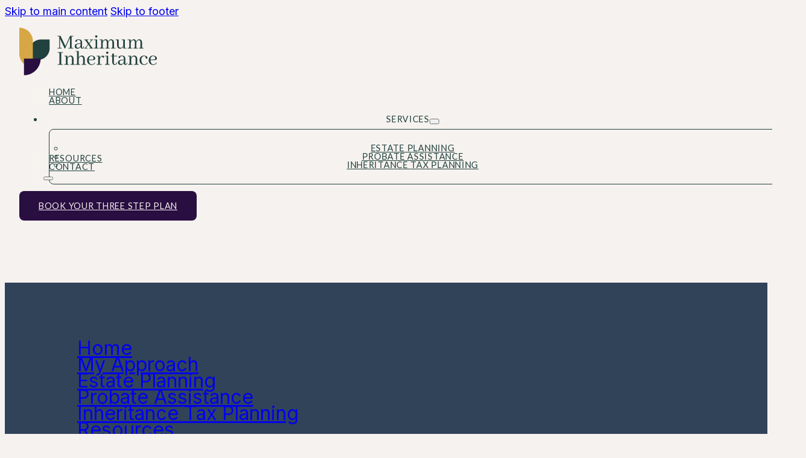

--- FILE ---
content_type: text/html; charset=UTF-8
request_url: https://www.max-inheritance.co.uk/
body_size: 39831
content:
<!DOCTYPE html>
<html lang="en-GB">
<head>
<meta charset="UTF-8">
<meta name="viewport" content="width=device-width, initial-scale=1">
<title>Max Inheritance Tax Specialist | Probate, Estate Planning and Inheritance Tax</title>
<style>.flying-press-lazy-bg{background-image:none!important;}</style>


<meta name="dc.title" content="Max Inheritance Tax Specialist | Probate, Estate Planning and Inheritance Tax">
<meta name="dc.description" content="Specialist UK tax and estate planning help. Get support with inheritance tax, trusts, probate and protecting your family from an experienced Inheritance Planner.">
<meta name="dc.relation" content="https://www.max-inheritance.co.uk/">
<meta name="dc.source" content="https://www.max-inheritance.co.uk/">
<meta name="dc.language" content="en_GB">
<meta name="description" content="Specialist UK tax and estate planning help. Get support with inheritance tax, trusts, probate and protecting your family from an experienced Inheritance Planner.">
<meta name="robots" content="index, follow, max-snippet:-1, max-image-preview:large, max-video-preview:-1">
<link rel="canonical" href="https://www.max-inheritance.co.uk/">
<script id="website-schema" type="application/ld+json">{"@context":"https:\/\/schema.org","@type":"WebSite","name":"Maximum Inheritance Tax Specialist","alternateName":"Maximum Inheritance","description":"Estate Planning Estate planning is an act of self-respect. Self-respect to treat your wealth, which you have gathered with slow and painful patience with the seriousness it merits: seriousness to protect it for future generations. Estate planning is the art of arranging your assets and income so that only those&hellip;","url":"https:\/\/www.max-inheritance.co.uk"}</script>
<meta property="og:url" content="https://www.max-inheritance.co.uk/">
<meta property="og:site_name" content="Maximum Inheritance">
<meta property="og:locale" content="en_GB">
<meta property="og:type" content="website">
<meta property="og:title" content="Max Inheritance Tax Specialist | Probate, Estate Planning and Inheritance Tax">
<meta property="og:description" content="Specialist UK tax and estate planning help. Get support with inheritance tax, trusts, probate and protecting your family from an experienced Inheritance Planner.">
<meta property="og:image" content="https://www.max-inheritance.co.uk/wp-content/uploads/2024/11/cropped-favicon.png">
<meta property="og:image:secure_url" content="https://www.max-inheritance.co.uk/wp-content/uploads/2024/11/cropped-favicon.png">
<meta property="og:image:width" content="512">
<meta property="og:image:height" content="512">
<meta name="twitter:card" content="summary">
<meta name="twitter:title" content="Max Inheritance Tax Specialist | Probate, Estate Planning and Inheritance Tax">
<meta name="twitter:description" content="Specialist UK tax and estate planning help. Get support with inheritance tax, trusts, probate and protecting your family from an experienced Inheritance Planner.">
<link rel="alternate" type="application/rss+xml" title="Maximum Inheritance &raquo; Feed" href="https://www.max-inheritance.co.uk/feed/" />
<link rel="alternate" type="application/rss+xml" title="Maximum Inheritance &raquo; Comments Feed" href="https://www.max-inheritance.co.uk/comments/feed/" />
<script type="application/ld+json">{"@context":"https:\/\/schema.org","@type":"Person","name":"Maximum Inheritance","url":"https:\/\/www.max-inheritance.co.uk","alternateName":"Maximum Inheritance","description":"Maximum Inheritance","sameAs":["https:\/\/www.facebook.com\/p\/Maximum-Inheritance-Specialists-100070457902116"]}</script>
		<script type="application/ld+json">{"@context":"https:\/\/schema.org","@type":"LocalBusiness","image":"https:\/\/www.max-inheritance.co.uk\/wp-content\/uploads\/2024\/11\/Logo-Dark.svg","@id":"https:\/\/www.max-inheritance.co.uk","name":"Maximum Inheritance"}</script>
		<script type="application/ld+json">{"@context":"https:\/\/schema.org","@type":"LocalBusiness","name":"Maximum Inheritance","image":"https:\/\/www.max-inheritance.co.uk\/wp-content\/uploads\/2024\/11\/Logo-Dark.svg","url":"https:\/\/www.max-inheritance.co.uk","telephone":"+44 20 8669 1779","@id":"https:\/\/www.max-inheritance.co.uk","address":{"@type":"PostalAddress","streetAddress":"18, Salisbury House, 8 Melbourne Rd, Wallington SM6 8SA, United Kingdom","addressLocality":"Wallington","addressRegion":"Greater London","postalCode":"SM6 8SA","addressCountry":"United Kingdom"},"geo":{"@type":"GeoCoordinates","latitude":"51.36135027520906","longitude":"-0.14875042829632015"}}</script>
<meta name="google-site-verification" content="TTwTswCSb4jTI8YyrVGXZlwm2JJq8VnYidsuTiCqQoI">
			<link rel="alternate" title="oEmbed (JSON)" type="application/json+oembed" href="https://www.max-inheritance.co.uk/wp-json/oembed/1.0/embed?url=https%3A%2F%2Fwww.max-inheritance.co.uk%2F" />
<link rel="alternate" title="oEmbed (XML)" type="text/xml+oembed" href="https://www.max-inheritance.co.uk/wp-json/oembed/1.0/embed?url=https%3A%2F%2Fwww.max-inheritance.co.uk%2F&#038;format=xml" />
		<style>.lazyload,
			.lazyloading {
				max-width: 100%;
			}</style>
		<style id='wp-img-auto-sizes-contain-inline-css'>img:is([sizes=auto i],[sizes^="auto," i]){contain-intrinsic-size:3000px 1500px}
/*# sourceURL=wp-img-auto-sizes-contain-inline-css */</style>
<style id='classic-theme-styles-inline-css'>/*! This file is auto-generated */
.wp-block-button__link{color:#fff;background-color:#32373c;border-radius:9999px;box-shadow:none;text-decoration:none;padding:calc(.667em + 2px) calc(1.333em + 2px);font-size:1.125em}.wp-block-file__button{background:#32373c;color:#fff;text-decoration:none}
/*# sourceURL=/wp-includes/css/classic-themes.min.css */</style>
<link rel='stylesheet' id='bricks-frontend-css' href='https://www.max-inheritance.co.uk/wp-content/cache/flying-press/74fff75d3dfa.frontend-layer.min.css' media='all' />
<link rel='stylesheet' id='bricks-font-awesome-6-css' href='https://www.max-inheritance.co.uk/wp-content/cache/flying-press/841aa498a2e8.font-awesome-6-layer.min.css' media='all' />
<link rel='stylesheet' id='bricks-ionicons-css' href='https://www.max-inheritance.co.uk/wp-content/cache/flying-press/a617018e3980.ionicons-layer.min.css' media='all' />
<style id='bricks-frontend-inline-inline-css'>html {scroll-behavior: smooth}:root {--space-mobile-xxs: 0.75rem;--space-mobile-xs: 0.85rem;--space-mobile-sm: 0.875rem;--space-mobile-md: 1.25rem;--space-mobile-lg: 1.5rem;--space-mobile-xl: 2rem;--space-mobile-2xl: 3rem;--space-mobile-3xl: 4rem;--space-xxs: 0.85rem;--space-xs: 1rem;--space-sm: 1.125rem;--space-md: 1.5rem;--space-lg: 2rem;--space-xl: 3rem;--space-2xl: 4rem;--space-3xl: 5rem;} .brxe-section {padding-right: 4rem; padding-left: 4rem} html {font-size: 100%} body {font-size: 18px; color: var(--bricks-color-xtqtys); font-family: "Inter"; line-height: 1.4rem; font-weight: 400} h1, h2, h3, h4, h5, h6 {line-height: 100%; font-family: "Lora"; font-weight: 400} h1 {font-size: 6rem; line-height: 90%; font-family: "Lora"} h2 {font-size: 4rem; line-height: 1.2; font-family: "Lora"; margin-top: 30px; margin-bottom: 15px} h3 {line-height: 1.2; font-size: 2.8rem; font-family: "Lora"; margin-top: 30px; margin-bottom: 15px} h4 {font-size: 2.7rem; line-height: 1.2; font-family: "Lora"; margin-top: 30px; margin-bottom: 15px} h5 {font-size: 1.5rem; font-family: "Lora"; line-height: 1.2; margin-top: 30px; margin-bottom: 15px} h6 {font-size: 1.125rem; font-family: "Lora"; margin-top: 30px; margin-bottom: 15px} .brxe-container {width: 100%; max-width: 1250px} .woocommerce main.site-main {width: 100%} #brx-content.wordpress {width: 100%; max-width: 1250px} .bricks-button {font-size: 0.9rem; font-family: "Lato"; text-transform: uppercase; font-weight: 400; letter-spacing: 0.05em; color: var(--bricks-color-kemyll); border: 2px solid var(--bricks-border-color); border-radius: 0.5rem; transition: 200ms ease-in-out; padding-top: 1rem; padding-right: 2rem; padding-bottom: 1rem; padding-left: 2rem} :root .bricks-button[class*="primary"] {color: var(--bricks-color-kemyll); font-family: "Lato"; border-color: var(--bricks-color-xtqtys)} :root .bricks-button[class*="primary"]:not(.outline) {background-color: var(--bricks-color-xtqtys)} :root .bricks-button[class*="secondary"] {color: var(--bricks-color-xtqtys); border-color: var(--bricks-color-xtqtys)} :root .bricks-button[class*="secondary"]:not(.outline) {background-color: rgba(0, 0, 0, 0)} :root .bricks-button[class*="primary"]:not(.outline):hover {background-color: rgba(246, 242, 239, 0)} :root .bricks-button[class*="primary"]:hover {color: var(--bricks-color-xtqtys); border-color: var(--bricks-color-xtqtys)} :root .bricks-button[class*="secondary"]:hover {color: var(--bricks-color-kemyll)} :root .bricks-button[class*="secondary"]:not(.outline):hover {background-color: var(--bricks-color-xtqtys)} .bricks-button:hover {transition: 300ms ease-in-out} :root .bricks-button[class*="light"]:not(.bricks-lightbox) {color: var(--bricks-color-xtqtys); border-color: var(--bricks-color-risjwb); box-shadow: var(--bricks-color-risjwb)} :root .bricks-button[class*="light"]:not(.outline):not(.bricks-lightbox) {background-color: var(--bricks-color-risjwb)} .bricks-button.sm {font-size: 0.75rem; padding-top: 0.8rem; padding-right: 1.6rem; padding-bottom: 0.8rem; padding-left: 1.6rem} html {background-color: var(--bricks-color-kemyll)} body {background: none}.brxe-list .separator {border-top-style: none}.brxe-list .title {margin-left: 20px; font-size: 16px}@media (max-width: 991px) { body {font-size: 1.25rem} h3 {font-size: 2.5rem} h2 {font-size: 3.5rem} h1 {font-size: 4.5rem} h4 {font-size: 2rem}}@media (max-width: 767px) { .brxe-section {padding-right: 3rem; padding-left: 3rem} h1 {font-size: 4rem} h2 {font-size: 3rem} h3 {font-size: 2.5rem} h4 {font-size: 1.8rem}}@media (max-width: 478px) { .brxe-section {padding-right: 1.5rem; padding-left: 1.5rem} body {font-size: 1.125rem; font-family: "Abhaya Libre"; font-weight: 400} h1 {font-size: 4rem} h2 {font-size: 3rem} h3 {font-size: 2.5rem} h4 {font-size: 1.8rem}}.eyebrow.brxe-nav-nested {text-transform: uppercase; font-family: "freight-sans-pro"; font-weight: 500; letter-spacing: 0.12rem; line-height: 90%; font-size: 1rem}@media (max-width: 991px) {.eyebrow.brxe-nav-nested {letter-spacing: 0.05em}}@media (max-width: 478px) {.eyebrow.brxe-nav-nested {line-height: 100%; font-size: 0.8rem}}.light-text.brxe-nav-nested {color: #f9f5ed}.top-nav-link.brxe-text-link {color: var(--bricks-color-xtqtys); text-align: center; text-transform: uppercase; font-family: "Lato"; letter-spacing: 0.05em; font-size: 0.9rem; gap: 8px; padding-top: 1rem; padding-right: 0.5rem; padding-bottom: 1rem; padding-left: 0.5rem; align-self: center; align-items: center; justify-content: center; height: 3rem; transition: all 700ms ease-in-out; min-width: 120px; border: 1px solid rgba(32, 65, 62, 0); border-radius: 0.6rem}.top-nav-link.brxe-text-link:hover {background-color: var(--bricks-color-xtqtys); transition: all 200ms ease-in-out; color: var(--bricks-color-kemyll)}.top-nav-link.brxe-text-link .icon:hover {color: var(--bricks-color-kemyll); fill: var(--bricks-color-kemyll)}.top-nav-link.brxe-dropdown {color: var(--bricks-color-xtqtys); text-align: center; text-transform: uppercase; font-family: "Lato"; letter-spacing: 0.05em; font-size: 0.9rem; padding-top: 1rem; padding-right: 0.5rem; padding-bottom: 1rem; padding-left: 0.5rem; align-self: center; align-items: center; justify-content: center; height: 3rem; transition: all 700ms ease-in-out; min-width: 120px; border: 1px solid rgba(32, 65, 62, 0); border-radius: 0.6rem}.top-nav-link.brxe-dropdown .brx-submenu-toggle button {padding-top: 4px}.top-nav-link.brxe-dropdown .brx-submenu-toggle {gap: 8px}.top-nav-link.brxe-dropdown:hover {background-color: var(--bricks-color-xtqtys); transition: all 200ms ease-in-out; color: var(--bricks-color-kemyll)}.top-nav-link.brxe-dropdown .brx-submenu-toggle button:hover {color: var(--bricks-color-kemyll)}.rg-50.brxe-div {display: flex; flex-direction: column; row-gap: 0.5rem}.bt-solid-purple.brxe-button {background-color: var(--bricks-color-ybgqkv); border-color: var(--bricks-color-ybgqkv); color: var(--bricks-color-kemyll)}.bt-solid-purple.brxe-button:hover {background-color: var(--bricks-color-lhqhfr); border-color: var(--bricks-color-ybgqkv); color: var(--bricks-color-ybgqkv)}@media (max-width:990px) { .mobile-burger { display:flex !important; }}.rg-150.brxe-block {row-gap: 1.5rem}.nav-link.brxe-text-link {font-size: 2rem; flex-direction: row-reverse; gap: 10px}@media (max-width: 991px) {.nav-link.brxe-text-link {flex-direction: row-reverse; gap: 12px; margin-bottom: 24px}}@media (max-width: 767px) {.nav-link.brxe-text-link {font-size: 1.5rem; margin-bottom: 24px}}@media (max-width: 478px) {.nav-link.brxe-text-link {font-weight: 300; text-align: center; font-size: 1.5rem; letter-spacing: 0.01em; flex-direction: row-reverse; gap: 0.5rem; margin-bottom: 0.5rem}.nav-link.brxe-text-link .icon > i {font-size: 1.5rem}.nav-link.brxe-text-link .icon > svg {width: 1.5rem; height: 1.5rem}}.bt-solid-yellow.brxe-button {background-color: var(--bricks-color-risjwb); border-color: var(--bricks-color-risjwb); color: var(--bricks-color-xtqtys)}.bt-solid-yellow.brxe-button:hover {background-color: var(--bricks-color-lhqhfr); border-width: 2px; border-color: var(--bricks-color-risjwb); color: var(--bricks-color-risjwb)}@media (max-width: 991px) {.bt-solid-yellow.brxe-button {align-self: flex-start}}.pY-500.brxe-section {padding-top: 5rem; padding-bottom: 5rem}@media (max-width: 991px) {.pY-500.brxe-section {padding-top: 4rem; padding-bottom: 4rem}}@media (max-width: 478px) {.pY-500.brxe-section {padding-top: 3rem; padding-bottom: 4rem}}.page-header.brxe-section {background-repeat: no-repeat; background-size: cover; background-position: top center; background-image: url(https://tomg250.sg-host.com/wp-content/uploads/2024/11/stone-1.webp); position: relative}:where(.page-header.brxe-section > *:not(figcaption)) {position: relative}.page-header.brxe-section::before {background-image: linear-gradient(rgba(246, 242, 239, 0.6), #f6f2ef 100%); position: absolute; content: ""; top: 0; right: 0; bottom: 0; left: 0; pointer-events: none}@media (max-width: 991px) {.page-header.brxe-section {background-size: 100vw; background-position: top center; background-repeat: no-repeat}}@media (max-width: 767px) {.page-header.brxe-section {background-size: 100vw}}@media (max-width: 478px) {.page-header.brxe-section {background-image: url(http://tomg246.sg-host.com/wp-content/uploads/2024/08/stone-bg-1024x590.webp); background-position: top center; background-repeat: no-repeat; background-size: 80vh}}.pt-90.brxe-section {padding-top: calc(5rem + 90px)}@media (max-width: 991px) {.pt-90.brxe-section {padding-top: calc(3rem + 90px)}}.rg-md.brxe-container {row-gap: 1.5rem}@media (max-width: 478px) {.rg-md.brxe-container {row-gap: 1.25rem}}.rg-md.brxe-block {row-gap: 1.5rem}@media (max-width: 478px) {.rg-md.brxe-block {row-gap: 1.25rem}}.mw-1200.brxe-block {max-width: 1200px}.pt-xl.brxe-section {padding-top: 3rem}@media (max-width: 478px) {.pt-xl.brxe-section {padding-top: 2rem}}.cg-xl.brxe-container {column-gap: 3rem}@media (max-width: 478px) {.cg-xl.brxe-container {column-gap: 2rem}}.rg-xl.brxe-container {row-gap: 3rem}@media (max-width: 478px) {.rg-xl.brxe-container {row-gap: 2rem}}.rg-xl.brxe-section {row-gap: 3rem}@media (max-width: 478px) {.rg-xl.brxe-section {row-gap: 2rem}}.mt-xl.brxe-block {margin-top: 3rem}@media (max-width: 478px) {.mt-xl.brxe-block {margin-top: 2rem}}.font-eyebrow-purple.brxe-text {color: var(--bricks-color-ybgqkv); font-size: 0.9rem; font-family: "Lato"; letter-spacing: 0.05rem; text-transform: uppercase}.font-eyebrow-purple.brxe-text a {color: var(--bricks-color-ybgqkv); font-size: 0.9rem; font-family: "Lato"; letter-spacing: 0.05rem; text-transform: uppercase; font-size: inherit}@media (max-width: 767px) {.font-eyebrow-purple.brxe-text {font-size: 0.8rem}.font-eyebrow-purple.brxe-text a {font-size: 0.8rem; font-size: inherit}}.font-eyebrow-purple.brxe-text-basic {color: var(--bricks-color-ybgqkv); font-size: 0.9rem; font-family: "Lato"; letter-spacing: 0.05rem; text-transform: uppercase}@media (max-width: 767px) {.font-eyebrow-purple.brxe-text-basic {font-size: 0.8rem}}.pt-3xl.brxe-section {padding-top: 5rem}@media (max-width: 478px) {.pt-3xl.brxe-section {padding-top: 3.5rem}}.pb-3xl.brxe-section {padding-bottom: 5rem}@media (max-width: 478px) {.pb-3xl.brxe-section {padding-bottom: 3.5rem}}.testimonial-text.brxe-text {font-size: 2.6rem; line-height: 110%}.testimonial-text.brxe-text a {font-size: 2.6rem; line-height: 110%; font-size: inherit}.rg-sm.brxe-block {row-gap: 1.125rem}@media (max-width: 478px) {.rg-sm.brxe-block {row-gap: 0.875rem}}.cg-lg.brxe-container {column-gap: 2rem}@media (max-width: 478px) {.cg-lg.brxe-container {column-gap: 1.5rem}}.p-xs.brxe-block {padding-top: 1rem; padding-right: 1rem; padding-bottom: 1rem; padding-left: 1rem}@media (max-width: 478px) {.p-xs.brxe-block {padding-top: 0.85rem; padding-right: 0.85rem; padding-bottom: 0.85rem; padding-left: 0.85rem}}.w-100.brxe-button {padding-right: 0rem; padding-left: 0rem; width: 100%; margin-right: 0rem; margin-left: 0rem; min-width: 100%; max-width: 100%}.pb-2xl.brxe-section {padding-bottom: 4rem}@media (max-width: 478px) {.pb-2xl.brxe-section {padding-bottom: 3rem}}.pt-4xl.brxe-section {padding-top: 6rem}@media (max-width: 478px) {.pt-4xl.brxe-section {padding-top: 5rem}}.acc-item-main.brxe-accordion .accordion-title .icon {color: var(--bricks-color-xtqtys); font-size: 1.5rem}.acc-item-main.brxe-accordion .accordion-title .icon.expanded {color: var(--bricks-color-xtqtys); font-size: 1.5rem}.acc-item-main.brxe-accordion .accordion-title .title {font-size: 1rem; text-transform: uppercase; font-family: "Lato"; letter-spacing: 0.05rem}.acc-item-main.brxe-accordion .accordion-item {border: 1.8px solid var(--bricks-color-xtqtys); border-radius: 8.8px; padding-top: 10px; padding-right: 20px; padding-bottom: 10px; padding-left: 20px}.acc-item-main.brxe-accordion .accordion-content-wrapper {padding-top: 15px; padding-right: 100px; padding-bottom: 15px}li.accordion-item { margin-bottom:1.5rem;}.pb-xl.brxe-section {padding-bottom: 3rem}.font-eyebrow-light.brxe-text-basic {color: var(--bricks-color-risjwb); font-family: "Lato"; letter-spacing: 0.05rem; font-size: 1rem; text-transform: uppercase}@media (max-width: 767px) {.font-eyebrow-light.brxe-text-basic {font-size: 0.8rem}}.rg-lg.brxe-container {row-gap: 2rem}@media (max-width: 478px) {.rg-lg.brxe-container {row-gap: 1.5rem}}.footer-link.brxe-text-link {color: var(--bricks-color-kemyll)}.footer-link { text-decoration:underline; text-underline-offset:5px; transition:all 300ms ease-in-out;} .footer-link:hover { text-decoration:underline; text-underline-offset:7px; transition:all 200ms ease-in-out;}:root {--bricks-color-666242: #f5f5f5;--bricks-color-4e4696: #e0e0e0;--bricks-color-1459d8: #9e9e9e;--bricks-color-44bd0f: #616161;--bricks-color-f4d250: #424242;--bricks-color-d3a275: #212121;--bricks-color-95e92e: #ffeb3b;--bricks-color-6da21b: #ffc107;--bricks-color-c856a9: #ff9800;--bricks-color-352dc1: #ff5722;--bricks-color-707895: #f44336;--bricks-color-796e42: #9c27b0;--bricks-color-dd4da4: #2196f3;--bricks-color-cf76c0: #03a9f4;--bricks-color-8fb069: #81D4FA;--bricks-color-8ffb7a: #4caf50;--bricks-color-e6afba: #8bc34a;--bricks-color-eba366: #cddc39;--bricks-color-rnisxx: #000000;--bricks-color-eoqfff: #ffffff;--bricks-color-xtqtys: #20413e;--bricks-color-risjwb: #d7a745;--bricks-color-ybgqkv: #290e41;--bricks-color-kemyll: #f6f2ef;--bricks-color-uvvnst: #222222;--bricks-color-xolwcg: #ffffff;--bricks-color-adbjzr: #ffffff;--bricks-color-lhqhfr: rgba(255, 255, 255, 0);--bricks-color-qjsfsi: rgba(246, 242, 239, 0.6);}#brxe-bnobqu {width: 100%; min-width: 100%; padding-top: 1rem; padding-bottom: 1rem}#brxe-lskpvd {width: 100%}#brxe-vfoths {width: 100%}#brxe-jkyezt {margin-top: 8px; background-color: var(--bricks-color-kemyll); align-items: stretch; padding-top: 24px; padding-right: 24px; padding-bottom: 24px; padding-left: 24px; border: 2px solid var(--bricks-color-xtqtys); border-radius: 8px}#brxe-ozkeze .brx-submenu-toggle {gap: 4px}#brxe-ozkeze .brx-submenu-toggle button {font-size: 15px; color: var(--bricks-color-xtqtys)}#brxe-ozkeze .brx-submenu-toggle button[aria-expanded="true"] {transform: rotateZ(180deg)}#brxe-ozkeze .brx-dropdown-content {border: 1px solid var(--bricks-color-xtqtys); min-width: 300px; background-color: rgba(246, 242, 239, 0.99)}#brxe-ozkeze .brx-submenu-toggle button:hover {color: var(--bricks-color-kemyll)}.brx-submenu-toggle:hover button i { color: #f6f2ef !important;}#brxe-fbfhzm {row-gap: 0px; column-gap: 0.8rem; align-items: center; justify-content: center; align-self: center !important}@layer bricks {@media (max-width: 767px) {#brxe-qulehy .brx-toggle-div { display: inline-flex; }#brxe-qulehy .brxe-toggle { display: inline-flex; }[data-script-id="qulehy"] .brx-nav-nested-items {opacity: 0;visibility: hidden;gap: 0;position: fixed;z-index: 1001;top: 0;right: 0;bottom: 0;left: 0;display: flex;align-items: center;justify-content: center;flex-direction: column;background-color: #fff;overflow-y: scroll;flex-wrap: nowrap;}#brxe-qulehy.brx-open .brx-nav-nested-items {opacity: 1;visibility: visible;}}}#brxe-mdhwzl {flex-direction: row; align-items: center; width: 100%; justify-content: flex-end; column-gap: 24px}@media (max-width: 991px) {#brxe-mdhwzl {display: none}}@media (max-width: 478px) {#brxe-mdhwzl {align-self: center !important; align-items: flex-end; justify-content: flex-end; flex-wrap: nowrap; display: none; width: 100%}}#brxe-mwecwa {display: none}@media (max-width: 991px) {#brxe-mwecwa {width: fit-content; display: flex}}@media (max-width: 478px) {#brxe-mwecwa {display: flex}}#brxe-aqqyto {flex-direction: row; align-items: center; width: 100%; justify-content: flex-end; column-gap: 32px}@media (max-width: 478px) {#brxe-aqqyto {align-self: center !important; align-items: flex-end; justify-content: flex-end; flex-wrap: nowrap; display: flex; z-index: 99999}}#brxe-xhkmiw {flex-direction: row; padding-top: 1rem; padding-right: 24px; padding-bottom: 1rem; padding-left: 24px; align-items: center; justify-content: space-between; align-self: stretch !important; width: 100%; background-color: var(--bricks-color-lhqhfr); margin-right: 0; margin-left: 0; max-width: 100%; z-index: 99999999}@media (max-width: 991px) {#brxe-xhkmiw {z-index: 999999}}@media (max-width: 767px) {#brxe-xhkmiw {flex-wrap: nowrap}}@media (max-width: 478px) {#brxe-xhkmiw {flex-wrap: nowrap; justify-content: center; width: 100%; z-index: 9999; height: 100%; min-height: 75px; max-height: 75px}}@media (max-width: 478px) {#brxe-ftrhht {font-weight: 300}}#brxe-lhzenc {flex-direction: row-reverse}#brxe-rzaaov {flex-direction: column; align-items: flex-start; align-self: center !important; flex-wrap: nowrap; justify-content: center; row-gap: 3rem}@media (max-width: 991px) {#brxe-rzaaov {flex-direction: column; display: grid; align-items: initial; grid-template-columns: 1fr; width: 100%; justify-items: flex-start; row-gap: 1rem; color: var(--bricks-color-kemyll)}}@media (max-width: 478px) {#brxe-rzaaov {flex-direction: column; text-align: left; grid-template-columns: 1fr; display: grid; align-items: initial; grid-gap: 2rem}}#brxe-zmdydy {color: #314359; background-color: #314359; min-width: 50vw; padding-top: 5rem; padding-right: 5rem; padding-left: 5rem; align-items: flex-start; margin-top: 100px; row-gap: 3rem}@media (max-width: 991px) {#brxe-zmdydy {background-color: var(--bricks-color-xtqtys); flex-wrap: nowrap; padding-top: 3rem; padding-right: 2rem; padding-bottom: 2rem; padding-left: 3rem; align-self: flex-end !important; align-items: center; margin-top: 85px; width: 70vw; z-index: 999999}}@media (max-width: 767px) {#brxe-zmdydy {width: 100vw; min-width: 100vw; row-gap: 3rem; padding-left: 2rem}}@media (max-width: 478px) {#brxe-zmdydy {width: 100%; background-color: var(--bricks-color-xtqtys); flex-direction: column; align-self: flex-start !important; justify-content: flex-start; align-items: flex-start; margin-top: 74px}#brxe-zmdydy { height:min(100dvh, 80vh) !important; background-position: center calc(100% - 10px) !important;}}@media (max-width: 991px) {#mobile-menu {z-index: 999999}}#brxe-nhqyto {margin-bottom: 2rem}#brxe-oxbitc {max-width: 1200px; row-gap: 0px}#brxe-jlqmas {flex-direction: column}@media (max-width: 991px) {#brxe-jlqmas {flex-direction: row}}@media (max-width: 767px) {#brxe-jlqmas {flex-wrap: wrap; flex-direction: column}}@media (max-width: 478px) {#brxe-jlqmas {flex-direction: column}}#brxe-aeegqu {color: var(--bricks-color-ybgqkv); text-transform: uppercase; letter-spacing: 0.05rem}#brxe-aeegqu a {color: var(--bricks-color-ybgqkv); text-transform: uppercase; letter-spacing: 0.05rem; font-size: inherit}#brxe-zlhmgq {position: absolute}#brxe-zrvvgr {min-height: 672px}@media (max-width: 991px) {#brxe-zrvvgr {align-items: flex-end}}#brxe-ugmyhm {flex-direction: row; position: relative; margin-bottom: -58px}@media (max-width: 991px) {#brxe-ugmyhm {flex-direction: column}}@media (max-width: 767px) {#brxe-ugmyhm {margin-bottom: -70px}}@media (max-width: 478px) {#brxe-ugmyhm {margin-bottom: -291px}}#brxe-nfafmm {max-width: 610px}@media (max-width: 767px) {#brxe-nfafmm {max-width: 1200px}}#brxe-jonlen {color: var(--bricks-color-xtqtys)}#brxe-qlelsc {flex-direction: row; align-items: center; column-gap: 1rem}#brxe-wutzqn {align-self: center !important; color: var(--bricks-color-xtqtys); justify-content: center; margin-top: 80px; margin-left: -60px}@media (max-width: 767px) {#brxe-wutzqn {margin-top: -40px; margin-left: 0}}#brxe-dbdtah {flex-direction: row; align-self: center !important; max-width: 780px}#brxe-nyhqfw {background-color: #eae9e4}#brxe-duuyig {margin-bottom: 0}#brxe-weyoyk {max-width: 900px}#brxe-zmysom {row-gap: 0.75rem; flex-wrap: wrap; flex-direction: column}#brxe-blbwts {flex-direction: column}#brxe-jvvqfe {row-gap: 3rem; border: 2px solid #cdcdcd; border-radius: 10px; justify-content: space-between; min-height: 480px}@media (max-width: 767px) {#brxe-jvvqfe {min-height: 360px}}#brxe-hhfoll {row-gap: 0.75rem}#brxe-iqftxe {row-gap: 3rem; border: 2px solid #cdcdcd; border-radius: 10px; justify-content: space-between; min-height: 480px}@media (max-width: 767px) {#brxe-iqftxe {min-height: 360px}}#brxe-abssun {text-align: right}#brxe-abssun a {text-align: right; font-size: inherit}#brxe-moamgp {row-gap: 0.75rem}#brxe-rgctbv {row-gap: 3rem; border: 2px solid #cdcdcd; border-radius: 10px; justify-content: space-between; min-height: 480px}@media (max-width: 767px) {#brxe-rgctbv {min-height: 360px}}#brxe-rsloof {flex-direction: row; align-items: stretch}#brxe-wgluko {align-self: center}#brxe-olbcem {max-width: 930px}#brxe-tizrqw {padding-bottom: 13rem}@media (max-width: 478px) {#brxe-cdvnva .accordion-content-wrapper {padding-right: 0}}#brxe-lgqotz {max-width: 930px}#brxe-nclppm {max-width: 610px}@media (max-width: 767px) {#brxe-nclppm {max-width: 1200px}}#brxe-mvfvws {color: var(--bricks-color-xtqtys)}#brxe-zfswok {flex-direction: row; align-items: center; column-gap: 1rem}#brxe-dfxyca {color: var(--bricks-color-xtqtys); align-self: center !important; justify-content: center; margin-top: 80px; margin-left: -60px}@media (max-width: 767px) {#brxe-dfxyca {margin-top: -40px; margin-left: 0}}#brxe-tpyfqg {flex-direction: row; align-self: center !important; max-width: 780px}#brxe-zyjgmm {background-color: var(--bricks-color-kemyll)}#brxe-zijsvs {align-self: flex-start}#brxe-xsoktu {color: var(--bricks-color-kemyll); font-size: 32px; line-height: 1.25; width: 620px}@media (max-width: 478px) {#brxe-xsoktu {font-size: 20px; text-align: center}}@media (max-width: 991px) {#brxe-tjiqbl {align-self: flex-end}}@media (max-width: 767px) {#brxe-tjiqbl {flex-direction: row; align-self: flex-start}}@media (max-width: 478px) {#brxe-tjiqbl {align-self: flex-start; width: 100%}}#brxe-eqxcta {flex-direction: row; align-items: center; justify-content: space-between}#brxe-kjtbuv {flex-direction: column; align-items: center; flex-wrap: nowrap; max-width: 950px; justify-content: space-between; align-self: flex-start !important}@media (max-width: 767px) {#brxe-kjtbuv {flex-direction: column}}@media (max-width: 478px) {#brxe-kjtbuv {flex-direction: column}}#brxe-wouchd {max-width: 300px}#brxe-pwmbvy {row-gap: 3rem}#brxe-jelqgu {color: rgba(246, 242, 239, 0.7)}#brxe-jfnkdn {flex-direction: column; align-self: center !important; justify-content: flex-start}@media (max-width: 991px) {#brxe-jfnkdn {width: 100%}}#brxe-qqqvmw {color: rgba(246, 242, 239, 0.7)}@media (max-width: 991px) {#brxe-towsai {width: 100%}}#brxe-dvumbb {color: rgba(246, 242, 239, 0.7)}#brxe-bcvlqv {color: var(--bricks-color-xolwcg)}#brxe-boagib {color: var(--bricks-color-kemyll)}#brxe-boagib a {color: var(--bricks-color-kemyll); font-size: inherit}#brxe-weilkl {color: var(--bricks-color-kemyll)}#brxe-weilkl a {color: var(--bricks-color-kemyll); font-size: inherit}@media (max-width: 991px) {#brxe-jszils {width: 100%}}#brxe-ifqjue {display: grid; align-items: initial; grid-template-columns: 2fr 1fr 1fr 1fr; grid-gap: 2rem}@media (max-width: 991px) {#brxe-ifqjue {font-size: 1rem}}@media (max-width: 478px) {#brxe-ifqjue {grid-template-columns: 1fr}}#brxe-hlsdha {color: var(--bricks-color-kemyll); text-align: left; font-size: 0.9rem}#brxe-hlsdha a {color: var(--bricks-color-kemyll); text-align: left; font-size: 0.9rem; font-size: inherit}#brxe-wjcvhl {color: var(--bricks-color-kemyll); text-align: left; font-size: 0.9rem}#brxe-wjcvhl a {color: var(--bricks-color-kemyll); text-align: left; font-size: 0.9rem; font-size: inherit}#brxe-tofzhb {flex-direction: row; justify-content: space-between}@media (max-width: 478px) {#brxe-tofzhb {justify-content: space-between; height: 100px; flex-direction: column; flex-wrap: nowrap}}#brxe-miuawa {background-color: var(--bricks-color-xtqtys); row-gap: 6rem}@media (max-width: 478px) {#brxe-miuawa {padding-bottom: 12px}}#brx-header.brx-sticky.scrolling > .brxe-section,#brx-header.brx-sticky.scrolling > .brxe-container,#brx-header.brx-sticky.scrolling > .brxe-block,#brx-header.brx-sticky.scrolling > .brxe-div {background-color: var(--bricks-color-kemyll)}.yellow{ color:#d7a745; } #customForm.quick_form_29_css * { -webkit-box-sizing: border-box !important; -moz-box-sizing: border-box !important; box-sizing: border-box !important; overflow-wrap: break-word; } @media only screen and (max-width: 200px) { .quick_form_29_css[name="SIGNUP_BODY"] { width: 100% !important; min-width: 100% !important; margin: 0px auto !important; padding: 0px !important; } } @media screen and (min-width: 320px) and (max-width: 580px) and (orientation: portrait) { .quick_form_29_css[name="SIGNUP_BODY"] { max-width: 300px !important; margin: 0px auto !important; padding: 0px !important; } } @media only screen and (max-device-width: 1024px) { .quick_form_29_css[name="SIGNUP_BODY"] { max-width: 500px !important; margin: 0px auto !important; } } @media only screen and (max-device-width: 1024px) and (orientation: landscape) { .quick_form_29_css[name="SIGNUP_BODY"] { max-width: 700px !important; margin: 0px auto !important; } } @media screen and (min-width: 475px) and (max-width: 980px) and (orientation: landscape) { .quick_form_29_css[name="SIGNUP_BODY"] { max-width: 400px !important; margin: 0px auto !important; padding: 0px !important; } }
/*# sourceURL=bricks-frontend-inline-inline-css */</style>
<link rel='stylesheet' id='bricks-google-fonts-css' href="https://www.max-inheritance.co.uk/wp-content/cache/flying-press/032e6ddac85c.7e9ff39596de.google-font.css" media='all' />

<!-- Google tag (gtag.js) snippet added by Site Kit -->
<!-- Google Analytics snippet added by Site Kit -->
<script src="https://www.googletagmanager.com/gtag/js?id=G-Q2HWPBMJVP" id="google_gtagjs-js" defer></script>
<script id="google_gtagjs-js-after" defer src="data:text/javascript,window.dataLayer%20%3D%20window.dataLayer%20%7C%7C%20%5B%5D%3Bfunction%20gtag%28%29%7BdataLayer.push%28arguments%29%3B%7D%0Agtag%28%22set%22%2C%22linker%22%2C%7B%22domains%22%3A%5B%22www.max-inheritance.co.uk%22%5D%7D%29%3B%0Agtag%28%22js%22%2C%20new%20Date%28%29%29%3B%0Agtag%28%22set%22%2C%20%22developer_id.dZTNiMT%22%2C%20true%29%3B%0Agtag%28%22config%22%2C%20%22G-Q2HWPBMJVP%22%29%3B%0A%20window._googlesitekit%20%3D%20window._googlesitekit%20%7C%7C%20%7B%7D%3B%20window._googlesitekit.throttledEvents%20%3D%20%5B%5D%3B%20window._googlesitekit.gtagEvent%20%3D%20%28name%2C%20data%29%20%3D%3E%20%7B%20var%20key%20%3D%20JSON.stringify%28%20%7B%20name%2C%20data%20%7D%20%29%3B%20if%20%28%20%21%21%20window._googlesitekit.throttledEvents%5B%20key%20%5D%20%29%20%7B%20return%3B%20%7D%20window._googlesitekit.throttledEvents%5B%20key%20%5D%20%3D%20true%3B%20setTimeout%28%20%28%29%20%3D%3E%20%7B%20delete%20window._googlesitekit.throttledEvents%5B%20key%20%5D%3B%20%7D%2C%205%20%29%3B%20gtag%28%20%22event%22%2C%20name%2C%20%7B%20...data%2C%20event_source%3A%20%22site-kit%22%20%7D%20%29%3B%20%7D%3B%20%0A%2F%2F%23%20sourceURL%3Dgoogle_gtagjs-js-after"></script>
<link rel="https://api.w.org/" href="https://www.max-inheritance.co.uk/wp-json/" /><link rel="alternate" title="JSON" type="application/json" href="https://www.max-inheritance.co.uk/wp-json/wp/v2/pages/49" /><link rel="EditURI" type="application/rsd+xml" title="RSD" href="https://www.max-inheritance.co.uk/xmlrpc.php?rsd" />
<meta name="generator" content="Site Kit by Google 1.170.0" /><meta name="ti-site-data" content="eyJyIjoiMTowITc6MCEzMDowIiwibyI6Imh0dHBzOlwvXC93d3cubWF4LWluaGVyaXRhbmNlLmNvLnVrXC93cC1hZG1pblwvYWRtaW4tYWpheC5waHA/YWN0aW9uPXRpX29ubGluZV91c2Vyc19nb29nbGUmYW1wO3A9JTJGJmFtcDtfd3Bub25jZT0yOTZhNjIzNDk0In0=" />		<script defer src="data:text/javascript,document.documentElement.className%20%3D%20document.documentElement.className.replace%28%27no-js%27%2C%20%27js%27%29%3B"></script>
				<style>.no-js img.lazyload {
				display: none;
			}

			figure.wp-block-image img.lazyloading {
				min-width: 150px;
			}

			.lazyload,
			.lazyloading {
				--smush-placeholder-width: 100px;
				--smush-placeholder-aspect-ratio: 1/1;
				width: var(--smush-image-width, var(--smush-placeholder-width)) !important;
				aspect-ratio: var(--smush-image-aspect-ratio, var(--smush-placeholder-aspect-ratio)) !important;
			}

						.lazyload, .lazyloading {
				opacity: 0;
			}

			.lazyloaded {
				opacity: 1;
				transition: opacity 400ms;
				transition-delay: 0ms;
			}</style>
		<link rel="icon" href="https://www.max-inheritance.co.uk/wp-content/uploads/2024/11/cropped-favicon-32x32.png" sizes="32x32" />
<link rel="icon" href="https://www.max-inheritance.co.uk/wp-content/uploads/2024/11/cropped-favicon-192x192.png" sizes="192x192" />
<link rel="apple-touch-icon" href="https://www.max-inheritance.co.uk/wp-content/uploads/2024/11/cropped-favicon-180x180.png" />
<meta name="msapplication-TileImage" content="https://www.max-inheritance.co.uk/wp-content/uploads/2024/11/cropped-favicon-270x270.png" />

<script src="https://www.googletagmanager.com/gtag/js?id=G-Q2HWPBMJVP" defer></script><script defer src="data:text/javascript,window.dataLayer%20%3D%20window.dataLayer%20%7C%7C%20%5B%5D%3B%0Afunction%20gtag%28%29%7BdataLayer.push%28arguments%29%3B%7Dgtag%28%27js%27%2C%20new%20Date%28%29%29%3B%0Agtag%28%27set%27%2C%20%27cookie_domain%27%2C%20%27auto%27%29%3B%0Agtag%28%27set%27%2C%20%27cookie_flags%27%2C%20%27SameSite%3DNone%3BSecure%27%29%3B%0Awindow.addEventListener%28%27load%27%2C%20function%20%28%29%20%7B%0A%20%20%20%20var%20links%20%3D%20document.querySelectorAll%28%27a%27%29%3B%0A%20%20%20%20for%20%28let%20i%20%3D%200%3B%20i%20%3C%20links.length%3B%20i%2B%2B%29%20%7B%0A%20%20%20%20%20%20%20%20links%5Bi%5D.addEventListener%28%27click%27%2C%20function%28e%29%20%7B%0A%20%20%20%20%20%20%20%20%20%20%20%20var%20n%20%3D%20this.href.includes%28%27www.max-inheritance.co.uk%27%29%3B%0A%20%20%20%20%20%20%20%20%20%20%20%20if%20%28n%20%3D%3D%20false%29%20%7B%0A%20%20%20%20%20%20%20%20%20%20%20%20%20%20%20%20gtag%28%27event%27%2C%20%27click%27%2C%20%7B%27event_category%27%3A%20%27external%20links%27%2C%27event_label%27%20%3A%20this.href%7D%29%3B%0A%20%20%20%20%20%20%20%20%20%20%20%20%7D%0A%20%20%20%20%20%20%20%20%7D%29%3B%0A%20%20%20%20%20%20%20%20%7D%0A%20%20%20%20%7D%29%3B%0A%20%20%20%20window.addEventListener%28%27load%27%2C%20function%20%28%29%20%7B%0A%20%20%20%20%20%20%20%20var%20links%20%3D%20document.querySelectorAll%28%27a%27%29%3B%0A%20%20%20%20%20%20%20%20for%20%28let%20i%20%3D%200%3B%20i%20%3C%20links.length%3B%20i%2B%2B%29%20%7B%0A%20%20%20%20%20%20%20%20%20%20%20%20links%5Bi%5D.addEventListener%28%27click%27%2C%20function%28e%29%20%7B%0A%20%20%20%20%20%20%20%20%20%20%20%20%20%20%20%20var%20n%20%3D%20this.href.includes%28%27tel%3A%27%29%3B%0A%20%20%20%20%20%20%20%20%20%20%20%20%20%20%20%20if%20%28n%20%3D%3D%3D%20true%29%20%7B%0A%20%20%20%20%20%20%20%20%20%20%20%20%20%20%20%20%20%20%20%20gtag%28%27event%27%2C%20%27click%27%2C%20%7B%27event_category%27%3A%20%27phone%27%2C%27event_label%27%20%3A%20this.href.slice%284%29%7D%29%3B%0A%20%20%20%20%20%20%20%20%20%20%20%20%20%20%20%20%7D%0A%20%20%20%20%20%20%20%20%20%20%20%20%7D%29%3B%0A%20%20%20%20%20%20%20%20%7D%0A%20%20%20%20%7D%29%3B%0A%20gtag%28%27config%27%2C%20%27G-Q2HWPBMJVP%27%20%2C%20%7B%7D%29%3B"></script>

<meta name="google-site-verification" content="TTwTswCSb4jTI8YyrVGXZlwm2JJq8VnYidsuTiCqQoI" /><style id='global-styles-inline-css'>:root{--wp--preset--aspect-ratio--square: 1;--wp--preset--aspect-ratio--4-3: 4/3;--wp--preset--aspect-ratio--3-4: 3/4;--wp--preset--aspect-ratio--3-2: 3/2;--wp--preset--aspect-ratio--2-3: 2/3;--wp--preset--aspect-ratio--16-9: 16/9;--wp--preset--aspect-ratio--9-16: 9/16;--wp--preset--color--black: #000000;--wp--preset--color--cyan-bluish-gray: #abb8c3;--wp--preset--color--white: #ffffff;--wp--preset--color--pale-pink: #f78da7;--wp--preset--color--vivid-red: #cf2e2e;--wp--preset--color--luminous-vivid-orange: #ff6900;--wp--preset--color--luminous-vivid-amber: #fcb900;--wp--preset--color--light-green-cyan: #7bdcb5;--wp--preset--color--vivid-green-cyan: #00d084;--wp--preset--color--pale-cyan-blue: #8ed1fc;--wp--preset--color--vivid-cyan-blue: #0693e3;--wp--preset--color--vivid-purple: #9b51e0;--wp--preset--gradient--vivid-cyan-blue-to-vivid-purple: linear-gradient(135deg,rgb(6,147,227) 0%,rgb(155,81,224) 100%);--wp--preset--gradient--light-green-cyan-to-vivid-green-cyan: linear-gradient(135deg,rgb(122,220,180) 0%,rgb(0,208,130) 100%);--wp--preset--gradient--luminous-vivid-amber-to-luminous-vivid-orange: linear-gradient(135deg,rgb(252,185,0) 0%,rgb(255,105,0) 100%);--wp--preset--gradient--luminous-vivid-orange-to-vivid-red: linear-gradient(135deg,rgb(255,105,0) 0%,rgb(207,46,46) 100%);--wp--preset--gradient--very-light-gray-to-cyan-bluish-gray: linear-gradient(135deg,rgb(238,238,238) 0%,rgb(169,184,195) 100%);--wp--preset--gradient--cool-to-warm-spectrum: linear-gradient(135deg,rgb(74,234,220) 0%,rgb(151,120,209) 20%,rgb(207,42,186) 40%,rgb(238,44,130) 60%,rgb(251,105,98) 80%,rgb(254,248,76) 100%);--wp--preset--gradient--blush-light-purple: linear-gradient(135deg,rgb(255,206,236) 0%,rgb(152,150,240) 100%);--wp--preset--gradient--blush-bordeaux: linear-gradient(135deg,rgb(254,205,165) 0%,rgb(254,45,45) 50%,rgb(107,0,62) 100%);--wp--preset--gradient--luminous-dusk: linear-gradient(135deg,rgb(255,203,112) 0%,rgb(199,81,192) 50%,rgb(65,88,208) 100%);--wp--preset--gradient--pale-ocean: linear-gradient(135deg,rgb(255,245,203) 0%,rgb(182,227,212) 50%,rgb(51,167,181) 100%);--wp--preset--gradient--electric-grass: linear-gradient(135deg,rgb(202,248,128) 0%,rgb(113,206,126) 100%);--wp--preset--gradient--midnight: linear-gradient(135deg,rgb(2,3,129) 0%,rgb(40,116,252) 100%);--wp--preset--font-size--small: 13px;--wp--preset--font-size--medium: 20px;--wp--preset--font-size--large: 36px;--wp--preset--font-size--x-large: 42px;--wp--preset--spacing--20: 0.44rem;--wp--preset--spacing--30: 0.67rem;--wp--preset--spacing--40: 1rem;--wp--preset--spacing--50: 1.5rem;--wp--preset--spacing--60: 2.25rem;--wp--preset--spacing--70: 3.38rem;--wp--preset--spacing--80: 5.06rem;--wp--preset--shadow--natural: 6px 6px 9px rgba(0, 0, 0, 0.2);--wp--preset--shadow--deep: 12px 12px 50px rgba(0, 0, 0, 0.4);--wp--preset--shadow--sharp: 6px 6px 0px rgba(0, 0, 0, 0.2);--wp--preset--shadow--outlined: 6px 6px 0px -3px rgb(255, 255, 255), 6px 6px rgb(0, 0, 0);--wp--preset--shadow--crisp: 6px 6px 0px rgb(0, 0, 0);}:where(.is-layout-flex){gap: 0.5em;}:where(.is-layout-grid){gap: 0.5em;}body .is-layout-flex{display: flex;}.is-layout-flex{flex-wrap: wrap;align-items: center;}.is-layout-flex > :is(*, div){margin: 0;}body .is-layout-grid{display: grid;}.is-layout-grid > :is(*, div){margin: 0;}:where(.wp-block-columns.is-layout-flex){gap: 2em;}:where(.wp-block-columns.is-layout-grid){gap: 2em;}:where(.wp-block-post-template.is-layout-flex){gap: 1.25em;}:where(.wp-block-post-template.is-layout-grid){gap: 1.25em;}.has-black-color{color: var(--wp--preset--color--black) !important;}.has-cyan-bluish-gray-color{color: var(--wp--preset--color--cyan-bluish-gray) !important;}.has-white-color{color: var(--wp--preset--color--white) !important;}.has-pale-pink-color{color: var(--wp--preset--color--pale-pink) !important;}.has-vivid-red-color{color: var(--wp--preset--color--vivid-red) !important;}.has-luminous-vivid-orange-color{color: var(--wp--preset--color--luminous-vivid-orange) !important;}.has-luminous-vivid-amber-color{color: var(--wp--preset--color--luminous-vivid-amber) !important;}.has-light-green-cyan-color{color: var(--wp--preset--color--light-green-cyan) !important;}.has-vivid-green-cyan-color{color: var(--wp--preset--color--vivid-green-cyan) !important;}.has-pale-cyan-blue-color{color: var(--wp--preset--color--pale-cyan-blue) !important;}.has-vivid-cyan-blue-color{color: var(--wp--preset--color--vivid-cyan-blue) !important;}.has-vivid-purple-color{color: var(--wp--preset--color--vivid-purple) !important;}.has-black-background-color{background-color: var(--wp--preset--color--black) !important;}.has-cyan-bluish-gray-background-color{background-color: var(--wp--preset--color--cyan-bluish-gray) !important;}.has-white-background-color{background-color: var(--wp--preset--color--white) !important;}.has-pale-pink-background-color{background-color: var(--wp--preset--color--pale-pink) !important;}.has-vivid-red-background-color{background-color: var(--wp--preset--color--vivid-red) !important;}.has-luminous-vivid-orange-background-color{background-color: var(--wp--preset--color--luminous-vivid-orange) !important;}.has-luminous-vivid-amber-background-color{background-color: var(--wp--preset--color--luminous-vivid-amber) !important;}.has-light-green-cyan-background-color{background-color: var(--wp--preset--color--light-green-cyan) !important;}.has-vivid-green-cyan-background-color{background-color: var(--wp--preset--color--vivid-green-cyan) !important;}.has-pale-cyan-blue-background-color{background-color: var(--wp--preset--color--pale-cyan-blue) !important;}.has-vivid-cyan-blue-background-color{background-color: var(--wp--preset--color--vivid-cyan-blue) !important;}.has-vivid-purple-background-color{background-color: var(--wp--preset--color--vivid-purple) !important;}.has-black-border-color{border-color: var(--wp--preset--color--black) !important;}.has-cyan-bluish-gray-border-color{border-color: var(--wp--preset--color--cyan-bluish-gray) !important;}.has-white-border-color{border-color: var(--wp--preset--color--white) !important;}.has-pale-pink-border-color{border-color: var(--wp--preset--color--pale-pink) !important;}.has-vivid-red-border-color{border-color: var(--wp--preset--color--vivid-red) !important;}.has-luminous-vivid-orange-border-color{border-color: var(--wp--preset--color--luminous-vivid-orange) !important;}.has-luminous-vivid-amber-border-color{border-color: var(--wp--preset--color--luminous-vivid-amber) !important;}.has-light-green-cyan-border-color{border-color: var(--wp--preset--color--light-green-cyan) !important;}.has-vivid-green-cyan-border-color{border-color: var(--wp--preset--color--vivid-green-cyan) !important;}.has-pale-cyan-blue-border-color{border-color: var(--wp--preset--color--pale-cyan-blue) !important;}.has-vivid-cyan-blue-border-color{border-color: var(--wp--preset--color--vivid-cyan-blue) !important;}.has-vivid-purple-border-color{border-color: var(--wp--preset--color--vivid-purple) !important;}.has-vivid-cyan-blue-to-vivid-purple-gradient-background{background: var(--wp--preset--gradient--vivid-cyan-blue-to-vivid-purple) !important;}.has-light-green-cyan-to-vivid-green-cyan-gradient-background{background: var(--wp--preset--gradient--light-green-cyan-to-vivid-green-cyan) !important;}.has-luminous-vivid-amber-to-luminous-vivid-orange-gradient-background{background: var(--wp--preset--gradient--luminous-vivid-amber-to-luminous-vivid-orange) !important;}.has-luminous-vivid-orange-to-vivid-red-gradient-background{background: var(--wp--preset--gradient--luminous-vivid-orange-to-vivid-red) !important;}.has-very-light-gray-to-cyan-bluish-gray-gradient-background{background: var(--wp--preset--gradient--very-light-gray-to-cyan-bluish-gray) !important;}.has-cool-to-warm-spectrum-gradient-background{background: var(--wp--preset--gradient--cool-to-warm-spectrum) !important;}.has-blush-light-purple-gradient-background{background: var(--wp--preset--gradient--blush-light-purple) !important;}.has-blush-bordeaux-gradient-background{background: var(--wp--preset--gradient--blush-bordeaux) !important;}.has-luminous-dusk-gradient-background{background: var(--wp--preset--gradient--luminous-dusk) !important;}.has-pale-ocean-gradient-background{background: var(--wp--preset--gradient--pale-ocean) !important;}.has-electric-grass-gradient-background{background: var(--wp--preset--gradient--electric-grass) !important;}.has-midnight-gradient-background{background: var(--wp--preset--gradient--midnight) !important;}.has-small-font-size{font-size: var(--wp--preset--font-size--small) !important;}.has-medium-font-size{font-size: var(--wp--preset--font-size--medium) !important;}.has-large-font-size{font-size: var(--wp--preset--font-size--large) !important;}.has-x-large-font-size{font-size: var(--wp--preset--font-size--x-large) !important;}
/*# sourceURL=global-styles-inline-css */</style>
<style id='bricks-global-classes-inline-inline-css'>/* BREAKPOINT: Desktop (BASE) */
.text-light.brxe-heading {color: var(--bricks-color-xolwcg)}


/* BREAKPOINT: Desktop (BASE) */
.bt-outline-yellow.brxe-button {background-color: var(--bricks-color-lhqhfr); color: var(--bricks-color-risjwb); border-width: 2px; border-color: var(--bricks-color-risjwb)}
.bt-outline-yellow.brxe-button:hover {color: var(--bricks-color-xtqtys); background-color: var(--bricks-color-risjwb); border-width: 2px; border-color: var(--bricks-color-risjwb)}


/* BREAKPOINT: Desktop (BASE) */
.p-2xl.brxe-container {padding-top: 4rem; padding-right: 4rem; padding-bottom: 4rem; padding-left: 4rem}

/* BREAKPOINT: Mobile portrait */
@media (max-width: 478px) {
.p-2xl.brxe-container {padding-top: 3rem; padding-right: 3rem; padding-bottom: 3rem; padding-left: 3rem}
}

/* BREAKPOINT: Desktop (BASE) */
.pt-lg.brxe-section {padding-top: 2rem}

/* BREAKPOINT: Mobile portrait */
@media (max-width: 478px) {
.pt-lg.brxe-section {padding-top: 1.5rem}
}

/*# sourceURL=bricks-global-classes-inline-inline-css */</style>
<style id='bricks-dynamic-data-inline-css'>/* TEMPLATE SHORTCODE CSS (ID: 366) */

/* BREAKPOINT: Desktop (BASE) */
#brxe-hijyee {z-index: 999; width: 45%; margin-top: -20px; margin-bottom: -20px; max-width: 550px}


/* BREAKPOINT: Desktop (BASE) */
#brxe-3d45ed {color: var(--bricks-color-risjwb); text-transform: uppercase; letter-spacing: 0.05rem}
#brxe-3d45ed  a {color: var(--bricks-color-risjwb); text-transform: uppercase; letter-spacing: 0.05rem; font-size: inherit}


/* BREAKPOINT: Desktop (BASE) */
#brxe-734a3e {color: var(--bricks-color-kemyll); margin-bottom: 0}
#brxe-734a3e  a {color: var(--bricks-color-kemyll); font-size: inherit}


/* BREAKPOINT: Desktop (BASE) */
#brxe-120e6a {row-gap: 1.5rem; position: relative; column-gap: 3rem; flex-direction: row; align-self: center !important; align-items: center}

/* BREAKPOINT: Tablet portrait */
@media (max-width: 991px) {
#brxe-120e6a {flex-direction: column}
}

/* BREAKPOINT: Desktop (BASE) */
#brxe-a6370d {background-color: var(--bricks-color-xtqtys); position: relative}

/* BREAKPOINT: Tablet portrait */
@media (max-width: 991px) {
#brxe-a6370d {flex-direction: column; min-height: 1050px}
}
/* BREAKPOINT: Mobile portrait */
@media (max-width: 478px) {
#brxe-a6370d {min-height: 960px}
}

/* TEMPLATE SHORTCODE CSS (ID: 337) */

/* BREAKPOINT: Desktop (BASE) */
#brxe-a98d0c {color: var(--bricks-color-risjwb)}


/* BREAKPOINT: Desktop (BASE) */
#brxe-e2d43a {color: var(--bricks-color-kemyll)}


/* BREAKPOINT: Desktop (BASE) */
#brxe-cdc974 {color: var(--bricks-color-kemyll)}
#brxe-cdc974  a {color: var(--bricks-color-kemyll); font-size: inherit}


/* BREAKPOINT: Desktop (BASE) */
#brxe-6fb979 {align-self: center !important}


/* BREAKPOINT: Desktop (BASE) */
#brxe-e79dcc {align-self: center !important}


/* BREAKPOINT: Desktop (BASE) */
#brxe-f25cc0 {background-color: var(--bricks-color-ybgqkv); border-radius: 1.5rem; justify-content: center; flex-direction: row; flex-wrap: nowrap; align-items: center}

/* BREAKPOINT: Tablet portrait */
@media (max-width: 991px) {
#brxe-f25cc0 {flex-direction: column}
}
/* BREAKPOINT: Mobile landscape */
@media (max-width: 767px) {
#brxe-f25cc0 {border-radius: 1rem}
}

/*# sourceURL=bricks-dynamic-data-inline-css */</style>
<script type="speculationrules">{"prefetch":[{"source":"document","where":{"and":[{"href_matches":"\/*"},{"not":{"href_matches":["\/*.php","\/wp-(admin|includes|content|login|signup|json)(.*)?","\/*\\?(.+)","\/(cart|checkout|logout)(.*)?"]}}]},"eagerness":"moderate"}]}</script></head>

<body class="home wp-singular page-template-default page page-id-49 wp-theme-bricks brx-body bricks-is-frontend wp-embed-responsive">		<a class="skip-link" href="#brx-content">Skip to main content</a>

					<a class="skip-link" href="#brx-footer">Skip to footer</a>
			<header id="brx-header" class="brx-sticky"><div id="brxe-xhkmiw" class="brxe-container"><a href="https://www.max-inheritance.co.uk/" aria-current="page" class="bricks-link-wrapper"><svg class="brxe-svg" xmlns="http://www.w3.org/2000/svg" width="230" height="79" viewBox="0 0 230 79" fill="none"><path d="M16.4835 38.8807C16.4835 28.2002 25.1417 19.542 35.8222 19.542H50.3007V34.0214C50.3007 44.7019 41.6425 53.3601 30.962 53.3601H16.4835V38.8807Z" fill="#20413E"></path><path d="M0.0212402 0V0C12.4146 0 22.4614 10.0468 22.4614 22.4401V65.7059V65.7059C10.068 65.7059 0.0212402 55.6592 0.0212402 43.2658V0Z" fill="#D7A745"></path><path d="M35.3834 51.1841C35.3834 54.8163 34.6679 58.413 33.278 61.7687C31.888 65.1244 29.8506 68.1735 27.2823 70.7419C24.7139 73.3103 21.6648 75.3476 18.309 76.7376C14.9533 78.1276 11.3567 78.843 7.72443 78.843V51.1841H35.3834Z" fill="#290E41"></path><path d="M89.5686 13.4732V14.3809H86.7755V33.5139H88.6609C88.7772 33.5139 88.8936 33.5255 89.01 33.5488C89.3824 33.6186 89.5686 33.9096 89.5686 34.4216H81.1892V33.5139H83.9824V16.6154L75.9172 34.5962H75.184L67.5378 18.5008V33.5139H69.4232C69.5396 33.5139 69.656 33.5255 69.7723 33.5488C70.1448 33.6186 70.331 33.9096 70.331 34.4216H63.3481V33.5139H66.1413V14.3809H63.3481V13.4732H68.3409L76.4409 30.5462L83.9824 13.4732H89.5686ZM104.267 34.7708C102.638 34.7475 101.684 33.7001 101.405 31.6285C101.195 32.1173 100.881 32.5828 100.462 33.0251C99.298 34.1889 97.8665 34.7708 96.1674 34.7708C95.4691 34.7708 94.8057 34.6428 94.1773 34.3867C92.6178 33.735 91.838 32.5246 91.838 30.7557C91.838 30.2436 91.9079 29.7664 92.0475 29.3242C92.8389 27.0431 95.9695 25.9026 101.439 25.9026V23.703C101.37 21.4452 100.241 20.2465 98.0528 20.1069C97.1217 20.1069 96.4351 20.3978 95.9928 20.9797C95.8764 21.1426 95.6553 21.6547 95.3295 22.5159C95.0734 23.1909 94.6777 23.5284 94.1424 23.5284C94.026 23.5284 93.9096 23.5168 93.7932 23.4935C93.1182 23.3771 92.7807 22.9582 92.7807 22.2366C92.7807 21.8409 92.9204 21.4452 93.1997 21.0495C94.0842 19.8392 95.8299 19.234 98.4368 19.234C98.6463 19.234 98.8558 19.234 99.0653 19.234C102.394 19.4202 104.058 21.1776 104.058 24.506V31.8729C104.081 33.0367 104.395 33.6419 105.001 33.6884C105.745 33.6652 106.199 32.8039 106.362 31.1048L107.27 31.1397C107.27 31.2561 107.258 31.3841 107.235 31.5238C107.049 33.6884 106.06 34.7708 104.267 34.7708ZM97.3196 33.3742C97.8316 33.3742 98.3553 33.2578 98.8907 33.0251C100.241 32.3733 101.09 31.2444 101.439 29.6384V26.8453C99.6239 26.8685 98.239 26.9849 97.2846 27.1944C95.4924 27.6134 94.5963 28.6026 94.5963 30.1621C94.5963 30.5578 94.6312 30.9186 94.701 31.2444C95.0269 32.6643 95.8997 33.3742 97.3196 33.3742ZM107.48 34.4216C107.48 34.2587 107.491 34.1074 107.514 33.9677C107.561 33.735 107.759 33.5953 108.108 33.5488C108.806 33.4557 109.388 33.1065 109.854 32.5014L113.869 27.2642L109.155 20.456H107.445V19.5831H114.427V20.456H112.123L115.719 25.6931L119.49 20.456H117.046V19.5831H122.283C122.283 19.7693 122.271 19.9206 122.248 20.037C122.178 20.2698 121.957 20.3978 121.585 20.4211C120.863 20.5142 120.281 20.875 119.839 21.5034L116.243 26.4961L121.061 33.5488H121.725C121.864 33.5488 121.981 33.5604 122.074 33.5837C122.423 33.6302 122.597 33.9096 122.597 34.4216H116.103V33.5488H118.233L114.427 28.0673L110.273 33.5488H112.891V34.4216H107.48ZM130.802 33.5488C130.919 33.5488 131.035 33.5604 131.151 33.5837C131.5 33.6302 131.675 33.9096 131.675 34.4216H123.645V33.5488C124.436 33.5488 125.006 33.5022 125.356 33.4091C126.077 33.1764 126.438 32.5246 126.438 31.4539V20.456H123.645V19.5831H129.056V33.5488H130.802ZM129.475 14.4857C129.475 14.765 129.417 15.0327 129.301 15.2887C128.975 16.0335 128.405 16.406 127.59 16.406C127.334 16.406 127.078 16.3594 126.822 16.2663C126.054 15.9404 125.67 15.3469 125.67 14.4857C125.67 14.2064 125.728 13.9387 125.844 13.6827C126.194 12.9378 126.775 12.5654 127.59 12.5654C127.846 12.5654 128.114 12.6236 128.393 12.74C129.115 13.0891 129.475 13.671 129.475 14.4857ZM139.863 33.5488C139.979 33.5488 140.096 33.5604 140.212 33.5837C140.561 33.6535 140.736 33.9328 140.736 34.4216H133.055V33.5488C133.846 33.5488 134.416 33.4906 134.766 33.3742C135.371 33.1647 135.673 32.5246 135.673 31.4539V20.456H133.055V19.5831H138.117L138.257 23.0745C138.49 22.4461 138.804 21.8758 139.2 21.3638C140.294 19.9439 141.679 19.234 143.354 19.234C143.797 19.234 144.227 19.3155 144.646 19.4784C146.066 20.0137 146.986 21.2008 147.405 23.0396C147.591 22.5741 147.823 22.1319 148.103 21.7129C149.174 20.0603 150.593 19.234 152.362 19.234C153.177 19.234 153.933 19.4435 154.632 19.8625C156.191 20.8168 156.971 22.4926 156.971 24.8901V33.5488H158.752C158.891 33.5488 159.008 33.5604 159.101 33.5837C159.45 33.6302 159.624 33.9096 159.624 34.4216H151.908V33.5488C152.7 33.5488 153.258 33.4906 153.584 33.3742C154.096 33.1647 154.352 32.5246 154.352 31.4539V24.5409C154.352 23.7961 154.236 23.1327 154.003 22.5508C153.514 21.3172 152.677 20.7004 151.489 20.7004C151.047 20.7004 150.582 20.8168 150.093 21.0495C148.813 21.7245 147.986 22.9116 147.614 24.6108V24.8901V33.5488H149.185C149.325 33.5488 149.441 33.5604 149.534 33.5837C149.883 33.6302 150.058 33.9096 150.058 34.4216H142.551V33.5488C143.343 33.5488 143.901 33.4906 144.227 33.3742C144.739 33.1647 144.995 32.5246 144.995 31.4539V24.5409C144.995 23.8427 144.902 23.2142 144.716 22.6556C144.274 21.3754 143.471 20.7353 142.307 20.7353C141.679 20.7353 141.05 20.9681 140.422 21.4336C139.072 22.4345 138.362 23.959 138.292 26.0073V33.5488H139.863ZM176.69 33.5488C176.83 33.5488 176.947 33.5604 177.04 33.5837C177.389 33.6302 177.563 33.9096 177.563 34.4216H172.64L172.396 30.8604C172.14 31.5121 171.802 32.1057 171.384 32.641C170.266 34.0609 168.835 34.7708 167.089 34.7708C163.784 34.7475 162.12 32.7458 162.096 28.7655V20.456H159.408V19.5831H164.715V29.2893C164.715 29.6617 164.738 30.0108 164.785 30.3367C165.087 32.2919 166.193 33.2695 168.102 33.2695C168.8 33.2695 169.475 33.0483 170.127 32.6061C171.593 31.6285 172.326 30.0923 172.326 27.9974V20.456H169.463V19.5831H174.945V33.5488H176.69ZM186.362 33.5488C186.478 33.5488 186.594 33.5604 186.711 33.5837C187.06 33.6535 187.235 33.9328 187.235 34.4216H179.553V33.5488C180.345 33.5488 180.915 33.4906 181.264 33.3742C181.869 33.1647 182.172 32.5246 182.172 31.4539V20.456H179.553V19.5831H184.616L184.756 23.0745C184.988 22.4461 185.303 21.8758 185.698 21.3638C186.792 19.9439 188.177 19.234 189.853 19.234C190.295 19.234 190.726 19.3155 191.145 19.4784C192.565 20.0137 193.484 21.2008 193.903 23.0396C194.089 22.5741 194.322 22.1319 194.601 21.7129C195.672 20.0603 197.092 19.234 198.861 19.234C199.676 19.234 200.432 19.4435 201.13 19.8625C202.69 20.8168 203.47 22.4926 203.47 24.8901V33.5488H205.25C205.39 33.5488 205.506 33.5604 205.599 33.5837C205.948 33.6302 206.123 33.9096 206.123 34.4216H198.407V33.5488C199.198 33.5488 199.757 33.4906 200.083 33.3742C200.595 33.1647 200.851 32.5246 200.851 31.4539V24.5409C200.851 23.7961 200.735 23.1327 200.502 22.5508C200.013 21.3172 199.175 20.7004 197.988 20.7004C197.546 20.7004 197.08 20.8168 196.591 21.0495C195.311 21.7245 194.485 22.9116 194.113 24.6108V24.8901V33.5488H195.684C195.823 33.5488 195.94 33.5604 196.033 33.5837C196.382 33.6302 196.557 33.9096 196.557 34.4216H189.05V33.5488C189.841 33.5488 190.4 33.4906 190.726 33.3742C191.238 33.1647 191.494 32.5246 191.494 31.4539V24.5409C191.494 23.8427 191.401 23.2142 191.215 22.6556C190.772 21.3754 189.969 20.7353 188.806 20.7353C188.177 20.7353 187.549 20.9681 186.92 21.4336C185.57 22.4345 184.86 23.959 184.791 26.0073V33.5488H186.362ZM72.2512 61.4216H63.6973V60.5139H66.4904V41.3809H63.6973V40.4732H72.2512V41.3809H69.493V60.5139H71.3435C71.4599 60.5139 71.5762 60.5255 71.6926 60.5488C72.065 60.6186 72.2512 60.9096 72.2512 61.4216ZM81.5035 60.5488C81.6431 60.5488 81.7595 60.5604 81.8526 60.5837C82.2018 60.6302 82.3763 60.9096 82.3763 61.4216H74.6952V60.5488C75.4866 60.5488 76.0569 60.4906 76.406 60.3742C77.0112 60.1647 77.3138 59.5246 77.3138 58.4539V47.456H74.6952V46.5831H79.7578L79.8974 50.0745C80.1535 49.4228 80.491 48.8293 80.9099 48.2939C82.0272 46.9206 83.447 46.234 85.1695 46.234C86.0307 46.234 86.8337 46.4551 87.5785 46.8974C89.1846 47.8982 89.9876 49.5625 89.9876 51.8901V60.5488H91.7333C91.873 60.5488 91.9893 60.5604 92.0824 60.5837C92.4316 60.6302 92.6062 60.9096 92.6062 61.4216H84.7505V60.5488C85.5419 60.5488 86.1121 60.4906 86.4613 60.3742C87.0665 60.1647 87.369 59.5246 87.369 58.4539V51.5409C87.369 50.8659 87.2643 50.2608 87.0548 49.7254C86.5427 48.3987 85.5768 47.7353 84.1569 47.7353C83.5052 47.7353 82.8651 47.9332 82.2367 48.3288C80.7703 49.2832 80.0022 50.8427 79.9323 53.0073V60.5488H81.5035ZM100.149 60.5488C100.289 60.5488 100.405 60.5604 100.498 60.5837C100.847 60.6302 101.022 60.9096 101.022 61.4216H93.1662V60.5488C93.9576 60.5488 94.5278 60.4906 94.877 60.3742C95.4821 60.1647 95.7847 59.5246 95.7847 58.4539V39.6003H93.1662V38.7275H98.4033V49.9349C98.6593 49.2599 99.0317 48.6547 99.5205 48.1194C100.684 46.8625 102.127 46.234 103.85 46.234C104.595 46.234 105.293 46.3969 105.945 46.7228C107.621 47.6306 108.459 49.353 108.459 51.8901V60.5488H110.204C110.344 60.5488 110.46 60.5604 110.553 60.5837C110.903 60.6302 111.077 60.9096 111.077 61.4216H103.396V60.5488C104.187 60.5488 104.746 60.4906 105.072 60.3742C105.584 60.1647 105.84 59.5246 105.84 58.4539V51.8901C105.84 51.122 105.712 50.4237 105.456 49.7952C104.897 48.4685 103.908 47.8051 102.488 47.8051C101.837 47.8051 101.208 48.003 100.603 48.3987C99.1365 49.353 98.4033 50.8892 98.4033 53.0073V60.5488H100.149ZM119.606 47.1069C119.001 47.1069 118.43 47.2465 117.895 47.5258C116.266 48.3405 115.393 50.0862 115.277 52.7629L118.977 52.8677C120.048 52.891 120.874 52.8444 121.456 52.728C122.574 52.472 123.132 51.7621 123.132 50.5983C123.132 50.0862 123.039 49.609 122.853 49.1668C122.318 47.7935 121.235 47.1069 119.606 47.1069ZM125.681 58.0699C125.541 58.3957 125.378 58.7216 125.192 59.0475C124.005 60.863 122.155 61.7708 119.641 61.7708C118.058 61.7708 116.65 61.3634 115.416 60.5488C113.345 59.1522 112.309 57.0108 112.309 54.1246C112.309 52.5418 112.635 51.122 113.286 49.8651C114.543 47.4444 116.627 46.234 119.536 46.234C121.026 46.234 122.341 46.5715 123.481 47.2465C125.087 48.1776 125.89 49.4345 125.89 51.0172C125.89 51.8784 125.576 52.5418 124.948 53.0073C124.133 53.5892 122.306 53.8569 119.466 53.8104L115.277 53.7405C115.3 54.7181 115.405 55.6143 115.591 56.4289C116.219 59.3384 117.755 60.7932 120.199 60.7932C120.409 60.7932 120.63 60.7815 120.863 60.7583C122.678 60.5255 123.993 59.5246 124.808 57.7557L125.681 58.0699ZM135.981 60.5488C136.12 60.5488 136.237 60.5604 136.33 60.5837C136.679 60.6302 136.853 60.9096 136.853 61.4216H128.23V60.5488C129.021 60.5488 129.591 60.4906 129.94 60.3742C130.546 60.1647 130.848 59.5246 130.848 58.4539V47.456H128.23V46.5831H133.292L133.432 50.0396C133.734 49.3414 134.142 48.7129 134.654 48.1543C135.748 46.9672 136.993 46.3737 138.39 46.3737C138.599 46.3737 138.82 46.3969 139.053 46.4435C140.124 46.6762 140.659 47.3163 140.659 48.3638C140.659 48.5034 140.636 48.6431 140.589 48.7827C140.403 49.4577 139.961 49.7952 139.263 49.7952C139.123 49.7952 138.983 49.772 138.844 49.7254C138.518 49.6323 138.169 49.2599 137.796 48.6082C137.47 48.0263 137.11 47.7353 136.714 47.7353C136.365 47.7586 135.934 48.0146 135.422 48.5034C134.119 49.7836 133.467 51.4828 133.467 53.6009V60.5488H135.981ZM149.039 60.5488C149.155 60.5488 149.271 60.5604 149.388 60.5837C149.737 60.6302 149.911 60.9096 149.911 61.4216H141.881V60.5488C142.673 60.5488 143.243 60.5022 143.592 60.4091C144.313 60.1764 144.674 59.5246 144.674 58.4539V47.456H141.881V46.5831H147.293V60.5488H149.039ZM147.712 41.4857C147.712 41.765 147.654 42.0327 147.537 42.2887C147.211 43.0335 146.641 43.406 145.826 43.406C145.57 43.406 145.314 43.3594 145.058 43.2663C144.29 42.9404 143.906 42.3469 143.906 41.4857C143.906 41.2064 143.964 40.9387 144.081 40.6827C144.43 39.9378 145.012 39.5654 145.826 39.5654C146.082 39.5654 146.35 39.6236 146.629 39.74C147.351 40.0891 147.712 40.671 147.712 41.4857ZM151.657 47.456V46.5831H154.101V43.2663L156.72 42.5331V46.5831H162.131V47.456H156.72V58.0699C156.743 59.8156 157.383 60.7117 158.64 60.7583C159.757 60.5953 160.607 59.5479 161.189 57.616L162.131 57.7906C162.131 57.8138 162.131 57.8371 162.131 57.8604C161.596 60.4906 160.258 61.8057 158.116 61.8057C155.602 61.7126 154.264 60.2113 154.101 57.3018V47.456H151.657ZM175.957 61.7708C174.328 61.7475 173.374 60.7001 173.094 58.6285C172.885 59.1173 172.571 59.5828 172.152 60.0251C170.988 61.1889 169.556 61.7708 167.857 61.7708C167.159 61.7708 166.496 61.6428 165.867 61.3867C164.308 60.735 163.528 59.5246 163.528 57.7557C163.528 57.2436 163.598 56.7664 163.737 56.3242C164.529 54.0431 167.659 52.9026 173.129 52.9026V50.703C173.059 48.4452 171.931 47.2465 169.743 47.1069C168.812 47.1069 168.125 47.3978 167.683 47.9797C167.566 48.1426 167.345 48.6547 167.019 49.5159C166.763 50.1909 166.368 50.5284 165.832 50.5284C165.716 50.5284 165.599 50.5168 165.483 50.4935C164.808 50.3771 164.471 49.9582 164.471 49.2366C164.471 48.8409 164.61 48.4452 164.89 48.0495C165.774 46.8392 167.52 46.234 170.127 46.234C170.336 46.234 170.546 46.234 170.755 46.234C174.084 46.4202 175.748 48.1776 175.748 51.506V58.8729C175.771 60.0367 176.085 60.6419 176.69 60.6884C177.435 60.6652 177.889 59.8039 178.052 58.1048L178.96 58.1397C178.96 58.2561 178.948 58.3841 178.925 58.5238C178.739 60.6884 177.75 61.7708 175.957 61.7708ZM169.009 60.3742C169.521 60.3742 170.045 60.2578 170.581 60.0251C171.931 59.3733 172.78 58.2444 173.129 56.6384V53.8453C171.314 53.8685 169.929 53.9849 168.974 54.1944C167.182 54.6134 166.286 55.6026 166.286 57.1621C166.286 57.5578 166.321 57.9186 166.391 58.2444C166.717 59.6643 167.59 60.3742 169.009 60.3742ZM186.99 60.5488C187.13 60.5488 187.246 60.5604 187.339 60.5837C187.688 60.6302 187.863 60.9096 187.863 61.4216H180.182V60.5488C180.973 60.5488 181.544 60.4906 181.893 60.3742C182.498 60.1647 182.8 59.5246 182.8 58.4539V47.456H180.182V46.5831H185.244L185.384 50.0745C185.64 49.4228 185.978 48.8293 186.397 48.2939C187.514 46.9206 188.934 46.234 190.656 46.234C191.517 46.234 192.32 46.4551 193.065 46.8974C194.671 47.8982 195.474 49.5625 195.474 51.8901V60.5488H197.22C197.36 60.5488 197.476 60.5604 197.569 60.5837C197.918 60.6302 198.093 60.9096 198.093 61.4216H190.237V60.5488C191.029 60.5488 191.599 60.4906 191.948 60.3742C192.553 60.1647 192.856 59.5246 192.856 58.4539V51.5409C192.856 50.8659 192.751 50.2608 192.541 49.7254C192.029 48.3987 191.063 47.7353 189.644 47.7353C188.992 47.7353 188.352 47.9332 187.723 48.3288C186.257 49.2832 185.489 50.8427 185.419 53.0073V60.5488H186.99ZM199.29 54.1595C199.29 52.6233 199.581 51.25 200.163 50.0396C201.396 47.5025 203.572 46.234 206.691 46.234C207.948 46.234 209.112 46.5017 210.183 47.037C211.696 47.8051 212.452 48.7827 212.452 49.9698C212.452 50.1095 212.429 50.2608 212.382 50.4237C212.173 51.122 211.673 51.4478 210.881 51.4013C210.602 51.378 210.346 51.3082 210.113 51.1918C209.741 50.959 209.485 50.3771 209.345 49.4461C209.275 49.0504 209.217 48.7595 209.17 48.5732C208.914 47.5956 208.158 47.1069 206.901 47.1069C206.086 47.1069 205.341 47.3163 204.666 47.7353C203.06 48.7595 202.257 50.7961 202.257 53.8453C202.257 55.5677 202.606 57.0574 203.305 58.3143C204.236 59.9669 205.528 60.7932 207.18 60.7932C207.366 60.7932 207.553 60.7815 207.739 60.7583C209.717 60.5721 211.137 59.5595 211.998 57.7207L212.906 58.035C212.743 58.4307 212.522 58.8263 212.243 59.222C211.009 60.9212 209.182 61.7708 206.761 61.7708C205.132 61.7708 203.677 61.3402 202.397 60.479C200.325 59.0824 199.29 56.9759 199.29 54.1595ZM221.774 47.1069C221.169 47.1069 220.599 47.2465 220.064 47.5258C218.434 48.3405 217.561 50.0862 217.445 52.7629L221.146 52.8677C222.217 52.891 223.043 52.8444 223.625 52.728C224.742 52.472 225.301 51.7621 225.301 50.5983C225.301 50.0862 225.208 49.609 225.021 49.1668C224.486 47.7935 223.404 47.1069 221.774 47.1069ZM227.849 58.0699C227.71 58.3957 227.547 58.7216 227.361 59.0475C226.174 60.863 224.323 61.7708 221.809 61.7708C220.226 61.7708 218.818 61.3634 217.585 60.5488C215.513 59.1522 214.477 57.0108 214.477 54.1246C214.477 52.5418 214.803 51.122 215.455 49.8651C216.712 47.4444 218.795 46.234 221.705 46.234C223.194 46.234 224.509 46.5715 225.65 47.2465C227.256 48.1776 228.059 49.4345 228.059 51.0172C228.059 51.8784 227.745 52.5418 227.116 53.0073C226.302 53.5892 224.474 53.8569 221.635 53.8104L217.445 53.7405C217.468 54.7181 217.573 55.6143 217.759 56.4289C218.388 59.3384 219.924 60.7932 222.368 60.7932C222.577 60.7932 222.798 60.7815 223.031 60.7583C224.847 60.5255 226.162 59.5246 226.977 57.7557L227.849 58.0699Z" fill="#20413E"></path></svg></a><div id="brxe-aqqyto" class="brxe-block"><div id="brxe-mdhwzl" class="brxe-block"><nav id="brxe-qulehy" data-script-id="qulehy" class="brxe-nav-nested eyebrow light-text" aria-label="Menu" data-toggle="mobile_landscape"><ul id="brxe-fbfhzm" class="brxe-block brx-nav-nested-items"><li class="menu-item"><a class="brxe-text-link top-nav-link" href="https://www.max-inheritance.co.uk/" aria-current="page">Home</a></li><li class="menu-item"><a class="brxe-text-link top-nav-link" href="https://www.max-inheritance.co.uk/about/">About</a></li><li id="brxe-ozkeze" data-script-id="ozkeze" class="brxe-dropdown top-nav-link"><div class="brx-submenu-toggle"><span>Services</span><button aria-expanded="false" aria-label="Toggle dropdown"><i class="ion-ios-arrow-down"></i></button></div><ul id="brxe-jkyezt" class="brxe-div rg-50 brx-dropdown-content"><li class="menu-item"><a id="brxe-bnobqu" class="brxe-text-link top-nav-link" href="https://www.max-inheritance.co.uk/estate-planning/">Estate Planning</a></li><li class="menu-item"><a id="brxe-lskpvd" class="brxe-text-link top-nav-link" href="https://www.max-inheritance.co.uk/probate-assistance/">Probate Assistance</a></li><li class="menu-item"><a id="brxe-vfoths" class="brxe-text-link top-nav-link" href="https://www.max-inheritance.co.uk/inheritance-tax-planning/">Inheritance Tax Planning</a></li></ul></li><li class="menu-item"><a class="brxe-text-link top-nav-link" href="https://www.max-inheritance.co.uk/news-resources/">Resources</a></li><li class="menu-item"><a class="brxe-text-link top-nav-link" href="https://www.max-inheritance.co.uk/contact/">Contact</a></li><li class="menu-item"><button data-script-id="wajlub" class="brxe-toggle brx-toggle-div" aria-label="Open" aria-expanded="false"><span class="brxa-wrap"><span class="brxa-inner"></span></span></button></li></ul><button data-script-id="vwcoot" class="brxe-toggle" aria-label="Open" aria-expanded="false"><span class="brxa-wrap"><span class="brxa-inner"></span></span></button></nav><a class="brxe-button bt-solid-purple bricks-button" href="https://www.max-inheritance.co.uk/three-step-plan/">Book your three step plan</a></div><div id="brxe-mwecwa" data-script-id="mwecwa" class="brxe-code mobile-burger" data-interactions="[{&quot;id&quot;:&quot;lyaqrd&quot;,&quot;trigger&quot;:&quot;click&quot;,&quot;action&quot;:&quot;toggleOffCanvas&quot;,&quot;offCanvasSelector&quot;:&quot;#mobile-menu&quot;,&quot;titleEditable&quot;:&quot;Toggle mobile menu&quot;,&quot;target&quot;:&quot;offcanvas&quot;}]" data-interaction-id="fb54eb" data-brx-toggle-offcanvas="true" tabindex="0" aria-expanded="false" aria-label="Open"><div 
 role="button"
 aria-expanded="false" 
 aria-label="Menu"
 class="hamburger" 
 id="hamburger-6"
 tabindex="0">
 <span class="line"></span>
 <span class="line"></span>
 <span class="line"></span>
</div><style>/* GRID */


.six { width: 49.2%; }






.hamburger .line{
  width: 40px;
  height: 3px;
  background-color: #20413E;
  display: block;
  margin: 7px auto;
  -webkit-transition: all 0.2s ease-in-out;
  -o-transition: all 0.2s ease-in-out;
  transition: all 0.2s ease-in-out;
}

.hamburger:hover{
  cursor: pointer;
}

/* SIX */

#hamburger-6.is-active{
  -webkit-transition: all 0.3s ease-in-out;
  -o-transition: all 0.3s ease-in-out;
  transition: all 0.3s ease-in-out;
  -webkit-transition-delay: 0.1s;
  -o-transition-delay: 0.1s;
  transition-delay: 0.1s;
  -webkit-transform: rotate(45deg);
  -ms-transform: rotate(45deg);
  -o-transform: rotate(45deg);
  transform: rotate(45deg);
}

#hamburger-6.is-active .line:nth-child(2){
  width: 0px;
}

#hamburger-6.is-active .line:nth-child(1),
#hamburger-6.is-active .line:nth-child(3){
  -webkit-transition-delay: 0.1s;
  -o-transition-delay: 0.1s;
  transition-delay: 0.1s;
}

#hamburger-6.is-active .line:nth-child(1){
  -webkit-transform: translateY(11px);
  -ms-transform: translateY(11px);
  -o-transform: translateY(11px);
  transform: translateY(11px);
}

#hamburger-6.is-active .line:nth-child(3){
  -webkit-transform: translateY(-10px) rotate(90deg);
  -ms-transform: translateY(-10px) rotate(90deg);
  -o-transform: translateY(-10px) rotate(90deg);
  transform: translateY(-10px) rotate(90deg);
}</style><script defer src="data:text/javascript,document.addEventListener%28%22DOMContentLoaded%22%2C%20function%28%29%20%7B%0A%20%20document.querySelector%28%22.hamburger%22%29.addEventListener%28%22click%22%2C%20function%28%29%20%7B%0A%20%20%20%20this.classList.toggle%28%22is-active%22%29%3B%0A%20%20%7D%29%3B%0A%7D%29%3B"></script></div></div></div><div id="mobile-menu" data-script-id="btspki" class="brxe-offcanvas" aria-label="Offcanvas" data-direction="right" data-no-scroll="true" data-no-auto-focus="true"><div id="brxe-zmdydy" class="brxe-block rg-150 brx-offcanvas-inner"><ul id="brxe-rzaaov" class="brxe-block brx-nav-nested-items"><li class="menu-item"><a id="brxe-ftrhht" class="brxe-text-link nav-link" href="https://www.max-inheritance.co.uk/" aria-current="page"><span class="icon"><i class="ion-ios-arrow-round-forward"></i></span><span class="text">Home</span></a></li><li class="menu-item"><a id="brxe-lhzenc" class="brxe-text-link nav-link" href="https://www.max-inheritance.co.uk/about/"><span class="icon"><i class="ion-ios-arrow-round-forward"></i></span><span class="text">My Approach</span></a></li><li class="menu-item"><a id="brxe-uujduw" class="brxe-text-link nav-link" href="https://www.max-inheritance.co.uk/?page_id=321"><span class="icon"><i class="ion-ios-arrow-round-forward"></i></span><span class="text">Estate Planning</span></a></li><li class="menu-item"><a id="brxe-jkzwpg" class="brxe-text-link nav-link" href="https://www.max-inheritance.co.uk/?page_id=373"><span class="icon"><i class="ion-ios-arrow-round-forward"></i></span><span class="text">Probate Assistance</span></a></li><li class="menu-item"><a id="brxe-vxxjbu" class="brxe-text-link nav-link" href="https://www.max-inheritance.co.uk/?page_id=371"><span class="icon"><i class="ion-ios-arrow-round-forward"></i></span><span class="text">Inheritance Tax Planning</span></a></li><li class="menu-item"><a id="brxe-gmasod" class="brxe-text-link nav-link" href="https://www.max-inheritance.co.uk/news-resources/"><span class="icon"><i class="ion-ios-arrow-round-forward"></i></span><span class="text">Resources</span></a></li><li class="menu-item"><a id="brxe-lwzwhe" class="brxe-text-link nav-link" href="https://www.max-inheritance.co.uk/contact/"><span class="icon"><i class="ion-ios-arrow-round-forward"></i></span><span class="text">Contact</span></a></li></ul><a class="brxe-button bt-solid-yellow bricks-button" href="https://www.max-inheritance.co.uk/three-step-plan/">Book your three step plan</a></div></div></header><main id="brx-content"><section class="brxe-section pY-500 page-header pt-90"><div id="brxe-jlqmas" class="brxe-container rg-md"><div id="brxe-oxbitc" class="brxe-block mw-1200 rg-md"><div class="brxe-text"><h1><span style="color: #d7a745;">Ade Oduyemi</span></h1>
</div><div id="brxe-nhqyto" class="brxe-text"><h1>Estate Planner and Inheritance Tax Specialist</h1>
</div><a class="brxe-button bricks-button bricks-background-primary" href="#services" data-brx-anchor="true">see services</a></div></div></section><section class="brxe-section pt-xl"><div id="brxe-ugmyhm" class="brxe-container cg-xl rg-xl"><div class="brxe-block mt-xl rg-md"><div id="brxe-aeegqu" class="brxe-text font-eyebrow-purple"><p>Estate Planning</p>
</div><div class="brxe-text"><h2>More than tax</h2>
</div><div class="brxe-text"><p>Estate planning is an act of self-respect. Self-respect to treat your wealth, which you have gathered with slow and painful patience with the seriousness it merits: seriousness to protect it for future generations.</p>
<p>Estate planning is the art of arranging your assets and income so that only those you wish to benefit from your life’s work do so.</p>
<p>Estate planning is the science of arranging your assets so that your money stays in your family not merely for one generation, but till the rocks of Gibraltar have crumbled. This science is how the rich stay rich.</p>
</div><a class="brxe-button bricks-button bricks-background-secondary" href="https://www.max-inheritance.co.uk/estate-planning/" target="_blank">find out more</a></div><div id="brxe-zrvvgr" class="brxe-block"><img width="672" height="672" src="https://www.max-inheritance.co.uk/wp-content/uploads/2024/11/ade-red-jacket.webp" class="brxe-image css-filter size-full" alt="" id="brxe-zlhmgq" decoding="async" fetchpriority="low" srcset="https://www.max-inheritance.co.uk/wp-content/uploads/2024/11/ade-red-jacket.webp 672w, https://www.max-inheritance.co.uk/wp-content/uploads/2024/11/ade-red-jacket-300x300.webp 300w, https://www.max-inheritance.co.uk/wp-content/uploads/2024/11/ade-red-jacket-150x150.webp 150w" sizes="auto"  loading="lazy"/></div></div></section><section id="brxe-nyhqfw" class="brxe-section pt-3xl pb-3xl"><div class="brxe-container"><div id="brxe-dbdtah" class="brxe-block"><img width="201" height="154" data-src="https://www.max-inheritance.co.uk/wp-content/uploads/2024/11/Untitled-design-5-1.png" class="brxe-image css-filter size-full lazyload" alt="" id="brxe-koeiyi" src="[data-uri]" style="--smush-placeholder-width: 201px; --smush-placeholder-aspect-ratio: 201/154;" /><div id="brxe-wutzqn" class="brxe-block rg-md"><div id="brxe-nfafmm" class="brxe-text testimonial-text"><p>Ade was wonderful. Very diligent, empathetic, and communicative, and went above and beyond for us.</p>
</div><div id="brxe-qlelsc" class="brxe-block"><img width="51" height="2" data-src="https://www.max-inheritance.co.uk/wp-content/uploads/2024/11/Line-1.png" class="brxe-image css-filter size-full lazyload" alt="" src="[data-uri]" style="--smush-placeholder-width: 51px; --smush-placeholder-aspect-ratio: 51/2;" /><div id="brxe-jonlen" class="brxe-text-basic font-eyebrow-purple">BELLA VICK</div></div></div></div></div></section><section id="services" class="brxe-section pt-3xl pb-3xl rg-xl"><div class="brxe-container rg-md"><div id="brxe-weyoyk" class="brxe-block rg-sm"><div class="brxe-text-basic font-eyebrow-purple">Services</div><h2 id="brxe-duuyig" class="brxe-heading">Estate planning, inheritance tax planning and probate assistance</h2><div class="brxe-text"><p>More than will writing in a fancy red dress or a Saville Row suit, estate planning is an act of honesty, honesty of your ambitions for your family.</p>
</div></div></div><div id="brxe-rsloof" class="brxe-container cg-lg rg-md"><div id="brxe-jvvqfe" class="brxe-block p-xs"><div id="brxe-zmysom" class="brxe-block"><img width="75" height="76" data-src="https://www.max-inheritance.co.uk/wp-content/uploads/2024/11/Rectangle-175.png" class="brxe-image css-filter size-full lazyload" alt="" src="[data-uri]" style="--smush-placeholder-width: 75px; --smush-placeholder-aspect-ratio: 75/76;" /><h3 class="brxe-heading">Estate planning</h3><div class="brxe-text"><p>The art of arranging your assets and income so that only those you want benefit from the fruit of your life’s work do. You can control who benefits from your wealth both in your lifetime, and after your death.</p>
</div></div><div class="brxe-block"><a id="brxe-blbwts" class="brxe-button bt-solid-yellow w-100 bricks-button sm" href="https://www.max-inheritance.co.uk/estate-planning/">Find out more</a></div></div><div id="brxe-iqftxe" class="brxe-block p-xs"><div id="brxe-hhfoll" class="brxe-block"><img width="75" height="76" data-src="https://www.max-inheritance.co.uk/wp-content/uploads/2024/11/Rectangle-174.png" class="brxe-image css-filter size-full lazyload" alt="" src="[data-uri]" style="--smush-placeholder-width: 75px; --smush-placeholder-aspect-ratio: 75/76;" /><h3 class="brxe-heading">Probate assistance</h3><div class="brxe-text"><p>Estate administration is the art of carrying out the terms of the will [or intestacy] in the manner that suits the beneficiaries best.</p>
</div></div><div class="brxe-block"><a class="brxe-button w-100 bricks-button sm bricks-background-primary" href="https://www.max-inheritance.co.uk/probate-assistance/">Find out more</a></div></div><div id="brxe-rgctbv" class="brxe-block p-xs"><div id="brxe-moamgp" class="brxe-block"><img width="76" height="76" data-src="https://www.max-inheritance.co.uk/wp-content/uploads/2024/11/Ellipse-2.png" class="brxe-image css-filter size-full lazyload" alt="" src="[data-uri]" style="--smush-placeholder-width: 76px; --smush-placeholder-aspect-ratio: 76/76;" /><h3 class="brxe-heading">Inheritance tax planning</h3><div id="brxe-abssun" class="brxe-text"><p style="text-align: left;">Speak to an expert who knows all the 251 rules, exemptions and allowances to inheritance tax who would draw up a plan specific to you.</p>
</div></div><div class="brxe-block"><a class="brxe-button bt-solid-purple w-100 bricks-button sm" href="https://www.max-inheritance.co.uk/inheritance-tax-planning/">Find out more</a></div></div></div></section><section id="brxe-tizrqw" class="brxe-section pt-3xl"><div id="brxe-olbcem" class="brxe-container rg-xl"><div class="brxe-block rg-md"><h2 class="brxe-heading">Estate planning in action</h2><div class="brxe-text"><p>My grandmother and her twin brother, my great uncle Albert, split half a million pounds, the proceeds of selling a cloth distribution enterprise, equally between them. When they died in the late 1980s, each of them passed on that quarter million-pound wedge in their estates.</p>
</div><h3 class="brxe-heading">First, my great uncle Albert...</h3><div class="brxe-text"><p>His estate paid inheritance tax at 40% therefore his daughter, my aunt inherited only £150,000. My aunt got divorced in what turned out to be the last year of her life – on her divorce, half of her £150,000 walked on her divorce. Therefore, she had only £75,000 of the original quarter million to pass on to her children.</p>
</div><h3 class="brxe-heading">Now my grandmother...</h3><div class="brxe-text"><p>By the bolts and nuts of her estate planning when my grandmother died, her daughter, my mum had full use of the £250,000. Because granny had done the hard work, now my mother has died, I today have unrestricted access to the £250,000, and when I die, my daughter would have the full £250,000.</p>
<p>How would you rather arrange your affairs, like my grandmother, or like my great uncle Albert?</p>
<p>Not every future member of your family wants or needs to be a multi-millionaire. However, you have it in your gift to lay the foundations so youryou family may rise as high as they wish or they could. You and I know those who attain the jobs that our society accords the greatest rewards tend to come from wealthier backgrounds.</p>
<p>Estate planning uses several tools including inheritance tax planning, lifetime gifting and wills to interpret the relevant rules, regulations and legislation to your circumstances. So, you may control who benefits from your wealth both in your lifetime and after your death.</p>
</div><a id="brxe-wgluko" class="brxe-button bricks-button bricks-background-primary" href="https://www.max-inheritance.co.uk/three-step-plan/">Book your three step plan</a></div></div></section><div id="book" class="brxe-template"><section id="brxe-a6370d" class="brxe-section"><div id="brxe-120e6a" class="brxe-container"><img width="759" height="1024" data-src="https://www.max-inheritance.co.uk/wp-content/smush-avif/2025/02/Leaving-a-beautiful-inheritance-759x1024.png.avif" class="brxe-image css-filter size-large lazyload" alt="" id="brxe-hijyee" data-srcset="https://www.max-inheritance.co.uk/wp-content/smush-avif/2025/02/Leaving-a-beautiful-inheritance-759x1024.png.avif 759w, https://www.max-inheritance.co.uk/wp-content/smush-avif/2025/02/Leaving-a-beautiful-inheritance-222x300.png.avif 222w, https://www.max-inheritance.co.uk/wp-content/smush-avif/2025/02/Leaving-a-beautiful-inheritance-768x1037.png.avif 768w, https://www.max-inheritance.co.uk/wp-content/smush-avif/2025/02/Leaving-a-beautiful-inheritance.png.avif 900w" data-sizes="(max-width: 759px) 100vw, 759px" src="[data-uri]" style="--smush-placeholder-width: 759px; --smush-placeholder-aspect-ratio: 759/1024;" data-smush-avif-fallback="{&quot;data-src&quot;:&quot;https:\/\/www.max-inheritance.co.uk\/wp-content\/uploads\/2025\/02\/Leaving-a-beautiful-inheritance-759x1024.png&quot;,&quot;data-srcset&quot;:&quot;https:\/\/www.max-inheritance.co.uk\/wp-content\/uploads\/2025\/02\/Leaving-a-beautiful-inheritance-759x1024.png 759w, https:\/\/www.max-inheritance.co.uk\/wp-content\/uploads\/2025\/02\/Leaving-a-beautiful-inheritance-222x300.png 222w, https:\/\/www.max-inheritance.co.uk\/wp-content\/uploads\/2025\/02\/Leaving-a-beautiful-inheritance-768x1037.png 768w, https:\/\/www.max-inheritance.co.uk\/wp-content\/uploads\/2025\/02\/Leaving-a-beautiful-inheritance.png 900w&quot;}" /><div class="brxe-block rg-md"><div id="brxe-3d45ed" class="brxe-text font-eyebrow-purple"><p>I wrote the book&#8230;</p>
</div><h2 class="brxe-heading text-light">Maximum Inheritance</h2><div id="brxe-734a3e" class="brxe-text"><p>Drawing on my experience as an inheritance tax specialist, I wrote the book on making the most of your inheritance.</p>
<p>Get your free paperback copy of Maximum Inheritance – an easy to read volume of anecdotes and thumbnail sketches of cases I’ve witnessed in my extensive career as an inheritance planner and will draughtsman. It would open your eyes to what to look out for when writing your will and planning your inheritance.</p>
</div><span class="brxe-button bt-outline-yellow bricks-button">REGISTER YOUR INTEREST</span></div></div></section></div><section class="brxe-section pb-2xl pt-4xl"><div id="brxe-lgqotz" class="brxe-container rg-xl"><h2 class="brxe-heading">Frequently Asked Questions</h2><ul id="brxe-cdvnva" data-script-id="cdvnva" class="brxe-accordion acc-item-main" data-script-args="independentToggle" role="presentation"><li class="accordion-item"><div class="accordion-title-wrapper" aria-controls="panel-accordion-cdvnva-0" aria-expanded="false" id="accordion-cdvnva-0" role="button" tabindex="0"><div class="accordion-title"><h3 class="title">How does a will differ from estate planning?</h3><i class="fas fa-minus icon expanded"></i><i class="fas fa-plus icon"></i></div></div><div class="accordion-content-wrapper" role="region" aria-labelledby="accordion-cdvnva-0" id="panel-accordion-cdvnva-0"><p>A will is just one of the tools of estate planning. Estate planning would arrange your assets so you and your beneficiaries enjoy them both in your lifetime and after your death.</p>
<p>If all you had were a will, you’d be leaving things to chance – you’ll be giving random amounts of money at a random time to random people: you don’t know when you or your beneficiaries would die.</p>
<p>Estate planning including inheritance tax planning, will writing and gifting assets in your lifetime aims to arrange your assets so that on your death the inheritance tax liability on your estate is as close to zero as possible. Further, your estate would be protected from the wicks and straws that leach your money from your family.</p>
<p>Merely writing a will exposes your estate to several threats to your family’s financial well-being, for instance, such that if you left a child a quarter of a million pounds which is enough to buy a Rolls-Royce, in three generations it would have turned by the magic of inter-generational inheritance tax to £54,000.</p>
<p>In three further generations, it would have turned into enough to buy a motorcycle. So, you have it in your power, which would you want your grandchildren and future generations of your family to have, the Rolls Royce, the Mini… or the motorcycle.</p>
</div></li><li class="accordion-item"><div class="accordion-title-wrapper" aria-controls="panel-accordion-cdvnva-1" aria-expanded="false" id="accordion-cdvnva-1" role="button" tabindex="0"><div class="accordion-title"><h3 class="title">What is the difference between Estate Planning and Inheritance Tax Planning?</h3><i class="fas fa-minus icon expanded"></i><i class="fas fa-plus icon"></i></div></div><div class="accordion-content-wrapper" role="region" aria-labelledby="accordion-cdvnva-1" id="panel-accordion-cdvnva-1"><p>Inheritance tax planning and estate planning are two sides of the same coin, it is impossible to do one without the other. The difference is a matter of your starting point in the task of keeping your money in your family.</p>
<p>While concentrating on which of your relatives and descendants would inherit your assets, we think of who would get which assets and under which circumstance. By this calculation, I would highlight the points at which the girls and boys from the revenue would lie in wait – with the tried and tested routes to manage and reduce inheritance tax.</p>
<p>If your primary concern was inheritance tax, we would understand that the important part of inheritance tax was the question of what the assets under discussion were, and who benefited from them.</p>
</div></li><li class="accordion-item"><div class="accordion-title-wrapper" aria-controls="panel-accordion-cdvnva-2" aria-expanded="false" id="accordion-cdvnva-2" role="button" tabindex="0"><div class="accordion-title"><h3 class="title">Your Family’s Financial Future</h3><i class="fas fa-minus icon expanded"></i><i class="fas fa-plus icon"></i></div></div><div class="accordion-content-wrapper" role="region" aria-labelledby="accordion-cdvnva-2" id="panel-accordion-cdvnva-2"><p>Not every future member of your family wants to be or needs to be a multi-millionaire. However, it’s in your gift to provide the foundations for future generations of your family to lead comfortable lives based on professions and vocations they enjoy and are committed to – it’s in your gift to provide future generations the means to, quit the rat race, or better still, never to have entered the rat race – if they so wish.</p>
</div></li><li class="accordion-item"><div class="accordion-title-wrapper" aria-controls="panel-accordion-cdvnva-3" aria-expanded="false" id="accordion-cdvnva-3" role="button" tabindex="0"><div class="accordion-title"><h3 class="title">How to Turn a Rolls Royce to a Mini</h3><i class="fas fa-minus icon expanded"></i><i class="fas fa-plus icon"></i></div></div><div class="accordion-content-wrapper" role="region" aria-labelledby="accordion-cdvnva-3" id="panel-accordion-cdvnva-3"><p>If you had £250,000 – a sum just about enough to buy a Rolls Royce &#8211; if you gave that sum to your child, and it was handed down 2 further generations, the evil effect of inheritance tax would reduce £250,000, enough to buy a Rolls Royce to £54,000 enough to buy a Mini. Without estate planning, you’d have condemned your family to burn nearly £200,000 at the altar of inheritance tax. You need me not to tell you about unfair taxation – what they don’t waste, they steal.</p>
<p>In the final analysis, which would you rather leave to your grandchildren and great-grandchildren – the Rolls Royce or the Mini? </p>
</div></li></ul></div></section><div class="brxe-template"><section class="brxe-section pt-3xl pb-3xl"><div id="brxe-f25cc0" class="brxe-container p-2xl rg-md"><div id="brxe-6fb979" class="brxe-block rg-md"><div id="brxe-a98d0c" class="brxe-text-basic font-eyebrow-light">GET OUR FREE GUIDE</div><h2 id="brxe-e2d43a" class="brxe-heading">Keep your money in your family</h2><div id="brxe-cdc974" class="brxe-text"><p>Get your free copy of the No-nonsense Guide to Keeping Your Money in Your Family: you&#8217;ll also get witty and informative articles and essays on keeping your money in your family. It&#8217;s packed with illustrations you can understand and relate to.</p>
</div></div><div id="brxe-e79dcc" class="brxe-block"><div data-script-id="lfdiva" class="brxe-code"><div id="zf_div_W6VaUdZ48b6VH_nFYRgxsHtUyhg1h1J0aQPyxuyQ-j8"></div><script type="text/javascript" defer src="data:text/javascript,%28function%28%29%20%7B%0Atry%7B%0Avar%20f%20%3D%20document.createElement%28%22iframe%22%29%3B%0Af.src%20%3D%20%27https%3A%2F%2Fforms.zohopublic.com%2Fmaximuminheritancespecialists%2Fform%2FLeadcaptureFreeguideonwebsite%2Fformperma%2FW6VaUdZ48b6VH_nFYRgxsHtUyhg1h1J0aQPyxuyQ-j8%3Fzf_rszfm%3D1%27%3B%0Af.style.border%3D%22none%22%3B%0Af.style.height%3D%22227px%22%3B%0Af.style.width%3D%2290%25%22%3B%0Af.style.transition%3D%22all%200.5s%20ease%22%3B%0Af.setAttribute%28%22aria-label%22%2C%20%27Lead%5Cx20capture%5Cx20%5Cx2D%5Cx20Free%5Cx20guide%5Cx20on%5Cx20website%27%29%3B%0A%0Avar%20d%20%3D%20document.getElementById%28%22zf_div_W6VaUdZ48b6VH_nFYRgxsHtUyhg1h1J0aQPyxuyQ-j8%22%29%3B%0Ad.appendChild%28f%29%3B%0Awindow.addEventListener%28%27message%27%2C%20function%20%28%29%7B%0Avar%20evntData%20%3D%20event.data%3B%0Aif%28%20evntData%20%26%26%20evntData.constructor%20%3D%3D%20String%20%29%7B%0Avar%20zf_ifrm_data%20%3D%20evntData.split%28%22%7C%22%29%3B%0Aif%20%28%20zf_ifrm_data.length%20%3D%3D%202%20%7C%7C%20zf_ifrm_data.length%20%3D%3D%203%20%29%20%7B%0Avar%20zf_perma%20%3D%20zf_ifrm_data%5B0%5D%3B%0Avar%20zf_ifrm_ht_nw%20%3D%20%28%20parseInt%28zf_ifrm_data%5B1%5D%2C%2010%29%20%2B%2015%20%29%20%2B%20%22px%22%3B%0Avar%20iframe%20%3D%20document.getElementById%28%22zf_div_W6VaUdZ48b6VH_nFYRgxsHtUyhg1h1J0aQPyxuyQ-j8%22%29.getElementsByTagName%28%22iframe%22%29%5B0%5D%3B%0Aif%20%28%20%28iframe.src%29.indexOf%28%27formperma%27%29%20%3E%200%20%26%26%20%28iframe.src%29.indexOf%28zf_perma%29%20%3E%200%20%29%20%7B%0Avar%20prevIframeHeight%20%3D%20iframe.style.height%3B%0Avar%20zf_tout%20%3D%20false%3B%0Aif%28%20zf_ifrm_data.length%20%3D%3D%203%20%29%20%7B%0Aiframe.scrollIntoView%28%29%3B%0Azf_tout%20%3D%20true%3B%0A%7D%0Aif%20%28%20prevIframeHeight%20%21%3D%20zf_ifrm_ht_nw%20%29%20%7B%0Aif%28%20zf_tout%20%29%20%7B%0AsetTimeout%28function%28%29%7B%0Aiframe.style.height%20%3D%20zf_ifrm_ht_nw%3B%0A%7D%2C500%29%3B%0A%7D%20else%20%7B%0Aiframe.style.height%20%3D%20zf_ifrm_ht_nw%3B%0A%7D%0A%7D%0A%7D%0A%7D%0A%7D%0A%7D%2C%20false%29%3B%0A%7Dcatch%28e%29%7B%7D%0A%7D%29%28%29%3B"></script></div></div></div></section></div><section id="brxe-zyjgmm" class="brxe-section pt-3xl pb-3xl"><div class="brxe-container"><div id="brxe-tpyfqg" class="brxe-block"><img width="201" height="154" data-src="https://www.max-inheritance.co.uk/wp-content/uploads/2024/11/Untitled-design-5-1.png" class="brxe-image css-filter size-full lazyload" alt="" src="[data-uri]" style="--smush-placeholder-width: 201px; --smush-placeholder-aspect-ratio: 201/154;" /><div id="brxe-dfxyca" class="brxe-block rg-md"><div id="brxe-nclppm" class="brxe-text testimonial-text"><p>Ade was so informative, respectful and kind in his procedure. I highly recommend to anyone this service.</p>
</div><div id="brxe-zfswok" class="brxe-block"><img width="51" height="2" data-src="https://www.max-inheritance.co.uk/wp-content/uploads/2024/11/Line-1.png" class="brxe-image css-filter size-full lazyload" alt="" src="[data-uri]" style="--smush-placeholder-width: 51px; --smush-placeholder-aspect-ratio: 51/2;" /><div id="brxe-mvfvws" class="brxe-text-basic font-eyebrow-purple">Philomena Mc MURROUGH</div></div></div></div></div></section><div class="brxe-template"><section class="brxe-section pt-lg pb-xl"><div class="brxe-container"><div class="brxe-shortcode"><pre class="ti-widget"><template id="trustindex-google-widget-html"><div class=" ti-widget  ti-goog ti-review-text-mode-readmore ti-text-align-left" data-no-translation="true" data-time-locale="%d %s ago|today|day|days|week|weeks|month|months|year|years" data-plugin-version="13.2.7" data-layout-id="4" data-layout-category="slider" data-set-id="light-background" data-pid="" data-language="en" data-close-locale="Close" data-review-target-width="300" data-css-version="2" data-reply-by-locale="Owner's reply" data-only-rating-locale="This user only left a rating." data-pager-autoplay-timeout="6"> <div class="ti-widget-container ti-col-3"> <div class="ti-reviews-container"> <div class="ti-controls"> <div class="ti-next" aria-label="Next review" role="button" tabindex="0"></div> <div class="ti-prev" aria-label="Previous review" role="button" tabindex="0"></div> </div> <div class="ti-reviews-container-wrapper">  <div data-empty="0" data-time="1727827200" class="ti-review-item source-Google ti-image-layout-thumbnail" data-id="cfcd208495d565ef66e7dff9f98764da"> <div class="ti-inner"> <div class="ti-review-header"> <div class="ti-platform-icon ti-with-tooltip"> <span class="ti-tooltip">Posted on </span> <trustindex-image data-imgurl="https://cdn.trustindex.io/assets/platform/Google/icon.svg" alt="" width="20" height="20" loading="lazy"></trustindex-image> </div> <div class="ti-profile-img"> <trustindex-image data-imgurl="https://lh3.googleusercontent.com/a/ACg8ocIW1vuExb7C2SDOz8ziC9LdA6TgjCt106H7fR5YKxiweOlBZQ=w40-h40-c-rp-mo-br100" alt="Bernice Goddard profile picture" loading="lazy"></trustindex-image> </div> <div class="ti-profile-details"> <div class="ti-name"> Bernice Goddard </div> <div class="ti-date"></div> </div> </div> <span class="ti-stars"><trustindex-image class="ti-star" data-imgurl="https://cdn.trustindex.io/assets/platform/Google/star/f.svg" alt="Google" width="17" height="17" loading="lazy"></trustindex-image><trustindex-image class="ti-star" data-imgurl="https://cdn.trustindex.io/assets/platform/Google/star/f.svg" alt="Google" width="17" height="17" loading="lazy"></trustindex-image><trustindex-image class="ti-star" data-imgurl="https://cdn.trustindex.io/assets/platform/Google/star/f.svg" alt="Google" width="17" height="17" loading="lazy"></trustindex-image><trustindex-image class="ti-star" data-imgurl="https://cdn.trustindex.io/assets/platform/Google/star/f.svg" alt="Google" width="17" height="17" loading="lazy"></trustindex-image><trustindex-image class="ti-star" data-imgurl="https://cdn.trustindex.io/assets/platform/Google/star/f.svg" alt="Google" width="17" height="17" loading="lazy"></trustindex-image><span class="ti-verified-review ti-verified-platform"><span class="ti-verified-tooltip">Trustindex verifies that the original source of the review is Google.</span></span></span> <div class="ti-review-text-container ti-review-content"><!-- R-CONTENT -->I received very informative and good advice from this company.<!-- R-CONTENT --></div> <span class="ti-read-more" data-container=".ti-review-content" data-collapse-text="Hide" data-open-text="Read more"></span> </div> </div>  <div data-empty="0" data-time="1726704000" class="ti-review-item source-Google ti-image-layout-thumbnail" data-id="cfcd208495d565ef66e7dff9f98764da"> <div class="ti-inner"> <div class="ti-review-header"> <div class="ti-platform-icon ti-with-tooltip"> <span class="ti-tooltip">Posted on </span> <trustindex-image data-imgurl="https://cdn.trustindex.io/assets/platform/Google/icon.svg" alt="" width="20" height="20" loading="lazy"></trustindex-image> </div> <div class="ti-profile-img"> <trustindex-image data-imgurl="https://lh3.googleusercontent.com/a/ACg8ocJO23Pu8Xf6c67GjyUXEs-MvW4IPKOJ5feWonT98UYB8Tzz_w=w40-h40-c-rp-mo-br100" alt="Fresco Gelato profile picture" loading="lazy"></trustindex-image> </div> <div class="ti-profile-details"> <div class="ti-name"> Fresco Gelato </div> <div class="ti-date"></div> </div> </div> <span class="ti-stars"><trustindex-image class="ti-star" data-imgurl="https://cdn.trustindex.io/assets/platform/Google/star/f.svg" alt="Google" width="17" height="17" loading="lazy"></trustindex-image><trustindex-image class="ti-star" data-imgurl="https://cdn.trustindex.io/assets/platform/Google/star/f.svg" alt="Google" width="17" height="17" loading="lazy"></trustindex-image><trustindex-image class="ti-star" data-imgurl="https://cdn.trustindex.io/assets/platform/Google/star/f.svg" alt="Google" width="17" height="17" loading="lazy"></trustindex-image><trustindex-image class="ti-star" data-imgurl="https://cdn.trustindex.io/assets/platform/Google/star/f.svg" alt="Google" width="17" height="17" loading="lazy"></trustindex-image><trustindex-image class="ti-star" data-imgurl="https://cdn.trustindex.io/assets/platform/Google/star/f.svg" alt="Google" width="17" height="17" loading="lazy"></trustindex-image><span class="ti-verified-review ti-verified-platform"><span class="ti-verified-tooltip">Trustindex verifies that the original source of the review is Google.</span></span></span> <div class="ti-review-text-container ti-review-content"><!-- R-CONTENT -->Patient, informative and thorough from start to end. Ade was fantastic to work with and will continue to recommend and use his services for the future. Many thanks once again<!-- R-CONTENT --></div> <span class="ti-read-more" data-container=".ti-review-content" data-collapse-text="Hide" data-open-text="Read more"></span> </div> </div>  <div data-empty="0" data-time="1724284800" class="ti-review-item source-Google ti-image-layout-thumbnail" data-id="cfcd208495d565ef66e7dff9f98764da"> <div class="ti-inner"> <div class="ti-review-header"> <div class="ti-platform-icon ti-with-tooltip"> <span class="ti-tooltip">Posted on </span> <trustindex-image data-imgurl="https://cdn.trustindex.io/assets/platform/Google/icon.svg" alt="" width="20" height="20" loading="lazy"></trustindex-image> </div> <div class="ti-profile-img"> <trustindex-image data-imgurl="https://lh3.googleusercontent.com/a-/ALV-UjV4-fvKvl7XdrtnNouEHkB055iKi1qfG1tVoeqwJlzsT9GCkARa=w40-h40-c-rp-mo-br100" alt="Debbie xxx Glossy Always &amp; Forever profile picture" loading="lazy"></trustindex-image> </div> <div class="ti-profile-details"> <div class="ti-name"> Debbie xxx Glossy Always &amp; Forever </div> <div class="ti-date"></div> </div> </div> <span class="ti-stars"><trustindex-image class="ti-star" data-imgurl="https://cdn.trustindex.io/assets/platform/Google/star/f.svg" alt="Google" width="17" height="17" loading="lazy"></trustindex-image><trustindex-image class="ti-star" data-imgurl="https://cdn.trustindex.io/assets/platform/Google/star/f.svg" alt="Google" width="17" height="17" loading="lazy"></trustindex-image><trustindex-image class="ti-star" data-imgurl="https://cdn.trustindex.io/assets/platform/Google/star/f.svg" alt="Google" width="17" height="17" loading="lazy"></trustindex-image><trustindex-image class="ti-star" data-imgurl="https://cdn.trustindex.io/assets/platform/Google/star/f.svg" alt="Google" width="17" height="17" loading="lazy"></trustindex-image><trustindex-image class="ti-star" data-imgurl="https://cdn.trustindex.io/assets/platform/Google/star/f.svg" alt="Google" width="17" height="17" loading="lazy"></trustindex-image><span class="ti-verified-review ti-verified-platform"><span class="ti-verified-tooltip">Trustindex verifies that the original source of the review is Google.</span></span></span> <div class="ti-review-text-container ti-review-content"><!-- R-CONTENT -->From day one, Ade Oduyemi was very informative and succinct. I truly needed to put financial and personal affairs in order and had no idea where to start. From our first phone interaction Ade listened to my wishes and was able to give me the guidance I desperately needed. I felt a weight had been lifted from my mind just from that one conversation. Ade explained the process and gave me great examples to re-inforce the recommendations suggested
to give me adequate information to be able to decide on a suitable  solution. Any additional questions I raised were dealt with swiftly and always with the reassurance that no question was a foolish one or too much trouble. He has proved himself indispensable to my on-going financial planning.
I highly recommend Ade.<!-- R-CONTENT --></div> <span class="ti-read-more" data-container=".ti-review-content" data-collapse-text="Hide" data-open-text="Read more"></span> </div> </div>  <div data-empty="0" data-time="1723420800" class="ti-review-item source-Google ti-image-layout-thumbnail" data-id="cfcd208495d565ef66e7dff9f98764da"> <div class="ti-inner"> <div class="ti-review-header"> <div class="ti-platform-icon ti-with-tooltip"> <span class="ti-tooltip">Posted on </span> <trustindex-image data-imgurl="https://cdn.trustindex.io/assets/platform/Google/icon.svg" alt="" width="20" height="20" loading="lazy"></trustindex-image> </div> <div class="ti-profile-img"> <trustindex-image data-imgurl="https://lh3.googleusercontent.com/a/ACg8ocKYQd8XMrEaK5Fawln4dvFgzfAD9JttQrpxsCBBw83FseTgHA=w40-h40-c-rp-mo-br100" alt="Steven Vieira profile picture" loading="lazy"></trustindex-image> </div> <div class="ti-profile-details"> <div class="ti-name"> Steven Vieira </div> <div class="ti-date"></div> </div> </div> <span class="ti-stars"><trustindex-image class="ti-star" data-imgurl="https://cdn.trustindex.io/assets/platform/Google/star/f.svg" alt="Google" width="17" height="17" loading="lazy"></trustindex-image><trustindex-image class="ti-star" data-imgurl="https://cdn.trustindex.io/assets/platform/Google/star/f.svg" alt="Google" width="17" height="17" loading="lazy"></trustindex-image><trustindex-image class="ti-star" data-imgurl="https://cdn.trustindex.io/assets/platform/Google/star/f.svg" alt="Google" width="17" height="17" loading="lazy"></trustindex-image><trustindex-image class="ti-star" data-imgurl="https://cdn.trustindex.io/assets/platform/Google/star/f.svg" alt="Google" width="17" height="17" loading="lazy"></trustindex-image><trustindex-image class="ti-star" data-imgurl="https://cdn.trustindex.io/assets/platform/Google/star/f.svg" alt="Google" width="17" height="17" loading="lazy"></trustindex-image><span class="ti-verified-review ti-verified-platform"><span class="ti-verified-tooltip">Trustindex verifies that the original source of the review is Google.</span></span></span> <div class="ti-review-text-container ti-review-content"><!-- R-CONTENT -->This is the second time we have used Maximum Inheritance specialists, the first time was for inheritance tax planning, this time for lasting power of attorney for my dad who is bed bound and cannot travel, Ade goes above and beyond to help, he traveled out to us which he doesn’t normally do, that’s how dedicated he is to his work, always friendly and professional explaining things clearly and providing great work. I would definitely recommend his services , Thank you.<!-- R-CONTENT --></div> <span class="ti-read-more" data-container=".ti-review-content" data-collapse-text="Hide" data-open-text="Read more"></span> </div> </div>  <div data-empty="0" data-time="1691020800" class="ti-review-item source-Google ti-image-layout-thumbnail" data-id="cfcd208495d565ef66e7dff9f98764da"> <div class="ti-inner"> <div class="ti-review-header"> <div class="ti-platform-icon ti-with-tooltip"> <span class="ti-tooltip">Posted on </span> <trustindex-image data-imgurl="https://cdn.trustindex.io/assets/platform/Google/icon.svg" alt="" width="20" height="20" loading="lazy"></trustindex-image> </div> <div class="ti-profile-img"> <trustindex-image data-imgurl="https://lh3.googleusercontent.com/a/ACg8ocIBkKz8oyxq0ozOywCTaQ0Gu2g0L29Pnkn4G9av9SeQRMpuIw=w40-h40-c-rp-mo-br100" alt="Nicola profile picture" loading="lazy"></trustindex-image> </div> <div class="ti-profile-details"> <div class="ti-name"> Nicola </div> <div class="ti-date"></div> </div> </div> <span class="ti-stars"><trustindex-image class="ti-star" data-imgurl="https://cdn.trustindex.io/assets/platform/Google/star/f.svg" alt="Google" width="17" height="17" loading="lazy"></trustindex-image><trustindex-image class="ti-star" data-imgurl="https://cdn.trustindex.io/assets/platform/Google/star/f.svg" alt="Google" width="17" height="17" loading="lazy"></trustindex-image><trustindex-image class="ti-star" data-imgurl="https://cdn.trustindex.io/assets/platform/Google/star/f.svg" alt="Google" width="17" height="17" loading="lazy"></trustindex-image><trustindex-image class="ti-star" data-imgurl="https://cdn.trustindex.io/assets/platform/Google/star/f.svg" alt="Google" width="17" height="17" loading="lazy"></trustindex-image><trustindex-image class="ti-star" data-imgurl="https://cdn.trustindex.io/assets/platform/Google/star/f.svg" alt="Google" width="17" height="17" loading="lazy"></trustindex-image><span class="ti-verified-review ti-verified-platform"><span class="ti-verified-tooltip">Trustindex verifies that the original source of the review is Google.</span></span></span> <div class="ti-review-text-container ti-review-content"><!-- R-CONTENT -->Ade was so supportive and understanding of my needs. He took the time to listen and was extremely informative. He used his expertise to navigate me to the right service and offered a recommendation that I was very happy with and didn’t push me to make a decision but allowed me the time to consider my options. He was compassionate and upheld professionalism throughout all interactions. Top class service.<!-- R-CONTENT --></div> <span class="ti-read-more" data-container=".ti-review-content" data-collapse-text="Hide" data-open-text="Read more"></span> </div> </div>  <div data-empty="0" data-time="1673222400" class="ti-review-item source-Google ti-image-layout-thumbnail" data-id="cfcd208495d565ef66e7dff9f98764da"> <div class="ti-inner"> <div class="ti-review-header"> <div class="ti-platform-icon ti-with-tooltip"> <span class="ti-tooltip">Posted on </span> <trustindex-image data-imgurl="https://cdn.trustindex.io/assets/platform/Google/icon.svg" alt="" width="20" height="20" loading="lazy"></trustindex-image> </div> <div class="ti-profile-img"> <trustindex-image data-imgurl="https://lh3.googleusercontent.com/a/ACg8ocIa4imPXWqg1isznmNFNcUgiuLw3crogITQ7DV05AamBjsYpg=w40-h40-c-rp-mo-br100" alt="Britain Stelly profile picture" loading="lazy"></trustindex-image> </div> <div class="ti-profile-details"> <div class="ti-name"> Britain Stelly </div> <div class="ti-date"></div> </div> </div> <span class="ti-stars"><trustindex-image class="ti-star" data-imgurl="https://cdn.trustindex.io/assets/platform/Google/star/f.svg" alt="Google" width="17" height="17" loading="lazy"></trustindex-image><trustindex-image class="ti-star" data-imgurl="https://cdn.trustindex.io/assets/platform/Google/star/f.svg" alt="Google" width="17" height="17" loading="lazy"></trustindex-image><trustindex-image class="ti-star" data-imgurl="https://cdn.trustindex.io/assets/platform/Google/star/f.svg" alt="Google" width="17" height="17" loading="lazy"></trustindex-image><trustindex-image class="ti-star" data-imgurl="https://cdn.trustindex.io/assets/platform/Google/star/f.svg" alt="Google" width="17" height="17" loading="lazy"></trustindex-image><trustindex-image class="ti-star" data-imgurl="https://cdn.trustindex.io/assets/platform/Google/star/f.svg" alt="Google" width="17" height="17" loading="lazy"></trustindex-image><span class="ti-verified-review ti-verified-platform"><span class="ti-verified-tooltip">Trustindex verifies that the original source of the review is Google.</span></span></span> <div class="ti-review-text-container ti-review-content"><!-- R-CONTENT -->Willing to go above and beyond to help. Amazing service.<!-- R-CONTENT --></div> <span class="ti-read-more" data-container=".ti-review-content" data-collapse-text="Hide" data-open-text="Read more"></span> </div> </div>  <div data-empty="0" data-time="1661904000" class="ti-review-item source-Google ti-image-layout-thumbnail" data-id="cfcd208495d565ef66e7dff9f98764da"> <div class="ti-inner"> <div class="ti-review-header"> <div class="ti-platform-icon ti-with-tooltip"> <span class="ti-tooltip">Posted on </span> <trustindex-image data-imgurl="https://cdn.trustindex.io/assets/platform/Google/icon.svg" alt="" width="20" height="20" loading="lazy"></trustindex-image> </div> <div class="ti-profile-img"> <trustindex-image data-imgurl="https://lh3.googleusercontent.com/a/ACg8ocIdRZaQv0S7E0jm22IPDSdPfD3nb8mNlTa4aIeuvxUetbM9GJY=w40-h40-c-rp-mo-ba4-br100" alt="Paul West profile picture" loading="lazy"></trustindex-image> </div> <div class="ti-profile-details"> <div class="ti-name"> Paul West </div> <div class="ti-date"></div> </div> </div> <span class="ti-stars"><trustindex-image class="ti-star" data-imgurl="https://cdn.trustindex.io/assets/platform/Google/star/f.svg" alt="Google" width="17" height="17" loading="lazy"></trustindex-image><trustindex-image class="ti-star" data-imgurl="https://cdn.trustindex.io/assets/platform/Google/star/f.svg" alt="Google" width="17" height="17" loading="lazy"></trustindex-image><trustindex-image class="ti-star" data-imgurl="https://cdn.trustindex.io/assets/platform/Google/star/f.svg" alt="Google" width="17" height="17" loading="lazy"></trustindex-image><trustindex-image class="ti-star" data-imgurl="https://cdn.trustindex.io/assets/platform/Google/star/f.svg" alt="Google" width="17" height="17" loading="lazy"></trustindex-image><trustindex-image class="ti-star" data-imgurl="https://cdn.trustindex.io/assets/platform/Google/star/f.svg" alt="Google" width="17" height="17" loading="lazy"></trustindex-image><span class="ti-verified-review ti-verified-platform"><span class="ti-verified-tooltip">Trustindex verifies that the original source of the review is Google.</span></span></span> <div class="ti-review-text-container ti-review-content"><!-- R-CONTENT -->Ade guided myself and my partner through the Will making process and thanks to his help we both have the peace of mind of having a legally valid document in place. In addition, Ade provided a My things template for me to list, in once place, the whereabouts of documents relating to my assets and kindly sent another one with a box for storing the documents for my partner. He also regularly sends a newsletter with interesting and humourous articles.<!-- R-CONTENT --></div> <span class="ti-read-more" data-container=".ti-review-content" data-collapse-text="Hide" data-open-text="Read more"></span> </div> </div>  <div data-empty="0" data-time="1660089600" class="ti-review-item source-Google ti-image-layout-thumbnail" data-id="cfcd208495d565ef66e7dff9f98764da"> <div class="ti-inner"> <div class="ti-review-header"> <div class="ti-platform-icon ti-with-tooltip"> <span class="ti-tooltip">Posted on </span> <trustindex-image data-imgurl="https://cdn.trustindex.io/assets/platform/Google/icon.svg" alt="" width="20" height="20" loading="lazy"></trustindex-image> </div> <div class="ti-profile-img"> <trustindex-image data-imgurl="https://lh3.googleusercontent.com/a/ACg8ocJ78eg4IPAK8yWh2tvmTR1RHCIAbj7yf0omK1M6EVzIVSZbYg=w40-h40-c-rp-mo-br100" alt="hayley merrett profile picture" loading="lazy"></trustindex-image> </div> <div class="ti-profile-details"> <div class="ti-name"> hayley merrett </div> <div class="ti-date"></div> </div> </div> <span class="ti-stars"><trustindex-image class="ti-star" data-imgurl="https://cdn.trustindex.io/assets/platform/Google/star/f.svg" alt="Google" width="17" height="17" loading="lazy"></trustindex-image><trustindex-image class="ti-star" data-imgurl="https://cdn.trustindex.io/assets/platform/Google/star/f.svg" alt="Google" width="17" height="17" loading="lazy"></trustindex-image><trustindex-image class="ti-star" data-imgurl="https://cdn.trustindex.io/assets/platform/Google/star/f.svg" alt="Google" width="17" height="17" loading="lazy"></trustindex-image><trustindex-image class="ti-star" data-imgurl="https://cdn.trustindex.io/assets/platform/Google/star/f.svg" alt="Google" width="17" height="17" loading="lazy"></trustindex-image><trustindex-image class="ti-star" data-imgurl="https://cdn.trustindex.io/assets/platform/Google/star/f.svg" alt="Google" width="17" height="17" loading="lazy"></trustindex-image><span class="ti-verified-review ti-verified-platform"><span class="ti-verified-tooltip">Trustindex verifies that the original source of the review is Google.</span></span></span> <div class="ti-review-text-container ti-review-content"><!-- R-CONTENT -->Ade has been so helpful in sorting out our family’s wills. He’s very professional and friendly and has a lot of knowledge and advise to offer . I would highly recommend thank you 😊<!-- R-CONTENT --></div> <span class="ti-read-more" data-container=".ti-review-content" data-collapse-text="Hide" data-open-text="Read more"></span> </div> </div>  <div data-empty="0" data-time="1653264000" class="ti-review-item source-Google ti-image-layout-thumbnail" data-id="cfcd208495d565ef66e7dff9f98764da"> <div class="ti-inner"> <div class="ti-review-header"> <div class="ti-platform-icon ti-with-tooltip"> <span class="ti-tooltip">Posted on </span> <trustindex-image data-imgurl="https://cdn.trustindex.io/assets/platform/Google/icon.svg" alt="" width="20" height="20" loading="lazy"></trustindex-image> </div> <div class="ti-profile-img"> <trustindex-image data-imgurl="https://lh3.googleusercontent.com/a/ACg8ocL4QxpX0SJJeyQXhlQJef-BJ1z9t793wpi5u9M340HcHcuWJg=w40-h40-c-rp-mo-br100" alt="Valerie Price profile picture" loading="lazy"></trustindex-image> </div> <div class="ti-profile-details"> <div class="ti-name"> Valerie Price </div> <div class="ti-date"></div> </div> </div> <span class="ti-stars"><trustindex-image class="ti-star" data-imgurl="https://cdn.trustindex.io/assets/platform/Google/star/f.svg" alt="Google" width="17" height="17" loading="lazy"></trustindex-image><trustindex-image class="ti-star" data-imgurl="https://cdn.trustindex.io/assets/platform/Google/star/f.svg" alt="Google" width="17" height="17" loading="lazy"></trustindex-image><trustindex-image class="ti-star" data-imgurl="https://cdn.trustindex.io/assets/platform/Google/star/f.svg" alt="Google" width="17" height="17" loading="lazy"></trustindex-image><trustindex-image class="ti-star" data-imgurl="https://cdn.trustindex.io/assets/platform/Google/star/f.svg" alt="Google" width="17" height="17" loading="lazy"></trustindex-image><trustindex-image class="ti-star" data-imgurl="https://cdn.trustindex.io/assets/platform/Google/star/f.svg" alt="Google" width="17" height="17" loading="lazy"></trustindex-image><span class="ti-verified-review ti-verified-platform"><span class="ti-verified-tooltip">Trustindex verifies that the original source of the review is Google.</span></span></span> <div class="ti-review-text-container ti-review-content"><!-- R-CONTENT -->Very professional and fast service whenever advice is sought.  Thank you for all your help.<!-- R-CONTENT --></div> <span class="ti-read-more" data-container=".ti-review-content" data-collapse-text="Hide" data-open-text="Read more"></span> </div> </div>  <div data-empty="0" data-time="1651449600" class="ti-review-item source-Google ti-image-layout-thumbnail" data-id="cfcd208495d565ef66e7dff9f98764da"> <div class="ti-inner"> <div class="ti-review-header"> <div class="ti-platform-icon ti-with-tooltip"> <span class="ti-tooltip">Posted on </span> <trustindex-image data-imgurl="https://cdn.trustindex.io/assets/platform/Google/icon.svg" alt="" width="20" height="20" loading="lazy"></trustindex-image> </div> <div class="ti-profile-img"> <trustindex-image data-imgurl="https://lh3.googleusercontent.com/a/ACg8ocLiv1HszH7IOZhgdgp2ddl2uhl2rMjZJEif-2aHdi1W0bksDg=w40-h40-c-rp-mo-br100" alt="Jackie Shaw profile picture" loading="lazy"></trustindex-image> </div> <div class="ti-profile-details"> <div class="ti-name"> Jackie Shaw </div> <div class="ti-date"></div> </div> </div> <span class="ti-stars"><trustindex-image class="ti-star" data-imgurl="https://cdn.trustindex.io/assets/platform/Google/star/f.svg" alt="Google" width="17" height="17" loading="lazy"></trustindex-image><trustindex-image class="ti-star" data-imgurl="https://cdn.trustindex.io/assets/platform/Google/star/f.svg" alt="Google" width="17" height="17" loading="lazy"></trustindex-image><trustindex-image class="ti-star" data-imgurl="https://cdn.trustindex.io/assets/platform/Google/star/f.svg" alt="Google" width="17" height="17" loading="lazy"></trustindex-image><trustindex-image class="ti-star" data-imgurl="https://cdn.trustindex.io/assets/platform/Google/star/f.svg" alt="Google" width="17" height="17" loading="lazy"></trustindex-image><trustindex-image class="ti-star" data-imgurl="https://cdn.trustindex.io/assets/platform/Google/star/f.svg" alt="Google" width="17" height="17" loading="lazy"></trustindex-image><span class="ti-verified-review ti-verified-platform"><span class="ti-verified-tooltip">Trustindex verifies that the original source of the review is Google.</span></span></span> <div class="ti-review-text-container ti-review-content"><!-- R-CONTENT -->Having dealt with Ade at Maximum Inheritance Specialists previously when writing our wills we have now completed our Lasting Power of Attorney documents. Ade is a very honest knowledgeable and patient man and fully conversant in these fields. He made himself available to us even on a bank holiday weekend. We really appreciate the work he has done for us.<!-- R-CONTENT --></div> <span class="ti-read-more" data-container=".ti-review-content" data-collapse-text="Hide" data-open-text="Read more"></span> </div> </div>  </div> <div class="ti-controls-line"> <div class="dot"></div> </div> </div>    </div> </div> </template></pre><div data-src="https://cdn.trustindex.io/loader.js?wp-widget" data-template-id="trustindex-google-widget-html" data-css-url="https://www.max-inheritance.co.uk/wp-content/uploads/trustindex-google-widget.css?1762941532"></div></div></div></section></div></main><footer id="brx-footer"><section id="brxe-miuawa" class="brxe-section pt-3xl pb-xl"><div id="brxe-kjtbuv" class="brxe-container rg-md"><div id="brxe-zijsvs" class="brxe-text-basic font-eyebrow-light">ready to begin?</div><div id="brxe-eqxcta" class="brxe-block rg-md"><h3 id="brxe-xsoktu" class="brxe-heading">Take the first step to plan your inheritance with me</h3><a id="brxe-tjiqbl" class="brxe-button bt-solid-yellow bricks-button" href="https://www.max-inheritance.co.uk/three-step-plan/">Book in</a></div></div><div id="brxe-ifqjue" class="brxe-container brx-grid rg-lg rg-xl"><div id="brxe-pwmbvy" class="brxe-block"><a href="https://www.max-inheritance.co.uk/" aria-current="page" class="bricks-link-wrapper"><svg class="brxe-svg" xmlns="http://www.w3.org/2000/svg" width="230" height="80" viewBox="0 0 230 80" fill="none"><path d="M16.4835 39.5799C16.4835 28.8995 25.1417 20.2412 35.8222 20.2412H50.3007V34.7206C50.3007 45.4011 41.6425 54.0593 30.962 54.0593H16.4835V39.5799Z" fill="#F6F2EF"></path><path d="M0.0212402 0.699219V0.699219C12.4146 0.699219 22.4614 10.746 22.4614 23.1393V66.4052V66.4052C10.068 66.4052 0.0212402 56.3584 0.0212402 43.965V0.699219Z" fill="#D7A745"></path><path d="M35.3834 51.8833C35.3834 55.5155 34.6679 59.1122 33.278 62.4679C31.888 65.8237 29.8506 68.8728 27.2823 71.4411C24.7139 74.0095 21.6648 76.0468 18.309 77.4368C14.9533 78.8268 11.3567 79.5422 7.72443 79.5422V51.8833H35.3834Z" fill="#290E41"></path><path d="M89.5686 14.1724V15.0802H86.7755V34.2131H88.6609C88.7772 34.2131 88.8936 34.2247 89.01 34.248C89.3824 34.3178 89.5686 34.6088 89.5686 35.1208H81.1892V34.2131H83.9824V17.3147L75.9172 35.2954H75.184L67.5378 19.2V34.2131H69.4232C69.5396 34.2131 69.656 34.2247 69.7723 34.248C70.1448 34.3178 70.331 34.6088 70.331 35.1208H63.3481V34.2131H66.1413V15.0802H63.3481V14.1724H68.3409L76.4409 31.2454L83.9824 14.1724H89.5686ZM104.267 35.47C102.638 35.4467 101.684 34.3993 101.405 32.3277C101.195 32.8165 100.881 33.282 100.462 33.7243C99.298 34.8881 97.8665 35.47 96.1674 35.47C95.4691 35.47 94.8057 35.342 94.1773 35.0859C92.6178 34.4342 91.838 33.2239 91.838 31.4549C91.838 30.9428 91.9079 30.4656 92.0475 30.0234C92.8389 27.7423 95.9695 26.6018 101.439 26.6018V24.4022C101.37 22.1444 100.241 20.9457 98.0528 20.8061C97.1217 20.8061 96.4351 21.097 95.9928 21.6789C95.8764 21.8419 95.6553 22.3539 95.3295 23.2151C95.0734 23.8901 94.6777 24.2277 94.1424 24.2277C94.026 24.2277 93.9096 24.216 93.7932 24.1927C93.1182 24.0764 92.7807 23.6574 92.7807 22.9358C92.7807 22.5401 92.9204 22.1444 93.1997 21.7488C94.0842 20.5384 95.8299 19.9332 98.4368 19.9332C98.6463 19.9332 98.8558 19.9332 99.0653 19.9332C102.394 20.1194 104.058 21.8768 104.058 25.2052V32.5721C104.081 33.7359 104.395 34.3411 105.001 34.3877C105.745 34.3644 106.199 33.5032 106.362 31.804L107.27 31.8389C107.27 31.9553 107.258 32.0833 107.235 32.223C107.049 34.3877 106.06 35.47 104.267 35.47ZM97.3196 34.0734C97.8316 34.0734 98.3553 33.957 98.8907 33.7243C100.241 33.0726 101.09 31.9437 101.439 30.3376V27.5445C99.6239 27.5678 98.239 27.6841 97.2846 27.8936C95.4924 28.3126 94.5963 29.3018 94.5963 30.8613C94.5963 31.257 94.6312 31.6178 94.701 31.9437C95.0269 33.3635 95.8997 34.0734 97.3196 34.0734ZM107.48 35.1208C107.48 34.9579 107.491 34.8066 107.514 34.667C107.561 34.4342 107.759 34.2945 108.108 34.248C108.806 34.1549 109.388 33.8058 109.854 33.2006L113.869 27.9635L109.155 21.1552H107.445V20.2824H114.427V21.1552H112.123L115.719 26.3923L119.49 21.1552H117.046V20.2824H122.283C122.283 20.4686 122.271 20.6199 122.248 20.7362C122.178 20.969 121.957 21.097 121.585 21.1203C120.863 21.2134 120.281 21.5742 119.839 22.2026L116.243 27.1954L121.061 34.248H121.725C121.864 34.248 121.981 34.2596 122.074 34.2829C122.423 34.3295 122.597 34.6088 122.597 35.1208H116.103V34.248H118.233L114.427 28.7665L110.273 34.248H112.891V35.1208H107.48ZM130.802 34.248C130.919 34.248 131.035 34.2596 131.151 34.2829C131.5 34.3295 131.675 34.6088 131.675 35.1208H123.645V34.248C124.436 34.248 125.006 34.2014 125.356 34.1083C126.077 33.8756 126.438 33.2239 126.438 32.1532V21.1552H123.645V20.2824H129.056V34.248H130.802ZM129.475 15.1849C129.475 15.4642 129.417 15.7319 129.301 15.9879C128.975 16.7328 128.405 17.1052 127.59 17.1052C127.334 17.1052 127.078 17.0586 126.822 16.9655C126.054 16.6397 125.67 16.0461 125.67 15.1849C125.67 14.9056 125.728 14.6379 125.844 14.3819C126.194 13.637 126.775 13.2646 127.59 13.2646C127.846 13.2646 128.114 13.3228 128.393 13.4392C129.115 13.7883 129.475 14.3702 129.475 15.1849ZM139.863 34.248C139.979 34.248 140.096 34.2596 140.212 34.2829C140.561 34.3527 140.736 34.6321 140.736 35.1208H133.055V34.248C133.846 34.248 134.416 34.1898 134.766 34.0734C135.371 33.8639 135.673 33.2239 135.673 32.1532V21.1552H133.055V20.2824H138.117L138.257 23.7738C138.49 23.1453 138.804 22.5751 139.2 22.063C140.294 20.6431 141.679 19.9332 143.354 19.9332C143.797 19.9332 144.227 20.0147 144.646 20.1776C146.066 20.713 146.986 21.9 147.405 23.7389C147.591 23.2733 147.823 22.8311 148.103 22.4121C149.174 20.7595 150.593 19.9332 152.362 19.9332C153.177 19.9332 153.933 20.1427 154.632 20.5617C156.191 21.516 156.971 23.1919 156.971 25.5893V34.248H158.752C158.891 34.248 159.008 34.2596 159.101 34.2829C159.45 34.3295 159.624 34.6088 159.624 35.1208H151.908V34.248C152.7 34.248 153.258 34.1898 153.584 34.0734C154.096 33.8639 154.352 33.2239 154.352 32.1532V25.2402C154.352 24.4953 154.236 23.832 154.003 23.2501C153.514 22.0164 152.677 21.3996 151.489 21.3996C151.047 21.3996 150.582 21.516 150.093 21.7488C148.813 22.4238 147.986 23.6108 147.614 25.31V25.5893V34.248H149.185C149.325 34.248 149.441 34.2596 149.534 34.2829C149.883 34.3295 150.058 34.6088 150.058 35.1208H142.551V34.248C143.343 34.248 143.901 34.1898 144.227 34.0734C144.739 33.8639 144.995 33.2239 144.995 32.1532V25.2402C144.995 24.5419 144.902 23.9134 144.716 23.3548C144.274 22.0746 143.471 21.4345 142.307 21.4345C141.679 21.4345 141.05 21.6673 140.422 22.1328C139.072 23.1337 138.362 24.6583 138.292 26.7066V34.248H139.863ZM176.69 34.248C176.83 34.248 176.947 34.2596 177.04 34.2829C177.389 34.3295 177.563 34.6088 177.563 35.1208H172.64L172.396 31.5596C172.14 32.2113 171.802 32.8049 171.384 33.3402C170.266 34.7601 168.835 35.47 167.089 35.47C163.784 35.4467 162.12 33.445 162.096 29.4648V21.1552H159.408V20.2824H164.715V29.9885C164.715 30.3609 164.738 30.71 164.785 31.0359C165.087 32.9911 166.193 33.9687 168.102 33.9687C168.8 33.9687 169.475 33.7476 170.127 33.3053C171.593 32.3277 172.326 30.7915 172.326 28.6967V21.1552H169.463V20.2824H174.945V34.248H176.69ZM186.362 34.248C186.478 34.248 186.594 34.2596 186.711 34.2829C187.06 34.3527 187.235 34.6321 187.235 35.1208H179.553V34.248C180.345 34.248 180.915 34.1898 181.264 34.0734C181.869 33.8639 182.172 33.2239 182.172 32.1532V21.1552H179.553V20.2824H184.616L184.756 23.7738C184.988 23.1453 185.303 22.5751 185.698 22.063C186.792 20.6431 188.177 19.9332 189.853 19.9332C190.295 19.9332 190.726 20.0147 191.145 20.1776C192.565 20.713 193.484 21.9 193.903 23.7389C194.089 23.2733 194.322 22.8311 194.601 22.4121C195.672 20.7595 197.092 19.9332 198.861 19.9332C199.676 19.9332 200.432 20.1427 201.13 20.5617C202.69 21.516 203.47 23.1919 203.47 25.5893V34.248H205.25C205.39 34.248 205.506 34.2596 205.599 34.2829C205.948 34.3295 206.123 34.6088 206.123 35.1208H198.407V34.248C199.198 34.248 199.757 34.1898 200.083 34.0734C200.595 33.8639 200.851 33.2239 200.851 32.1532V25.2402C200.851 24.4953 200.735 23.832 200.502 23.2501C200.013 22.0164 199.175 21.3996 197.988 21.3996C197.546 21.3996 197.08 21.516 196.591 21.7488C195.311 22.4238 194.485 23.6108 194.113 25.31V25.5893V34.248H195.684C195.823 34.248 195.94 34.2596 196.033 34.2829C196.382 34.3295 196.557 34.6088 196.557 35.1208H189.05V34.248C189.841 34.248 190.4 34.1898 190.726 34.0734C191.238 33.8639 191.494 33.2239 191.494 32.1532V25.2402C191.494 24.5419 191.401 23.9134 191.215 23.3548C190.772 22.0746 189.969 21.4345 188.806 21.4345C188.177 21.4345 187.549 21.6673 186.92 22.1328C185.57 23.1337 184.86 24.6583 184.791 26.7066V34.248H186.362ZM72.2512 62.1208H63.6973V61.2131H66.4904V42.0802H63.6973V41.1724H72.2512V42.0802H69.493V61.2131H71.3435C71.4599 61.2131 71.5762 61.2247 71.6926 61.248C72.065 61.3178 72.2512 61.6088 72.2512 62.1208ZM81.5035 61.248C81.6431 61.248 81.7595 61.2596 81.8526 61.2829C82.2018 61.3295 82.3763 61.6088 82.3763 62.1208H74.6952V61.248C75.4866 61.248 76.0569 61.1898 76.406 61.0734C77.0112 60.8639 77.3138 60.2239 77.3138 59.1532V48.1552H74.6952V47.2824H79.7578L79.8974 50.7738C80.1535 50.122 80.491 49.5285 80.9099 48.9931C82.0272 47.6199 83.447 46.9332 85.1695 46.9332C86.0307 46.9332 86.8337 47.1543 87.5785 47.5966C89.1846 48.5975 89.9876 50.2617 89.9876 52.5893V61.248H91.7333C91.873 61.248 91.9893 61.2596 92.0824 61.2829C92.4316 61.3295 92.6062 61.6088 92.6062 62.1208H84.7505V61.248C85.5419 61.248 86.1121 61.1898 86.4613 61.0734C87.0665 60.8639 87.369 60.2239 87.369 59.1532V52.2402C87.369 51.5652 87.2643 50.96 87.0548 50.4246C86.5427 49.0979 85.5768 48.4345 84.1569 48.4345C83.5052 48.4345 82.8651 48.6324 82.2367 49.0281C80.7703 49.9824 80.0022 51.5419 79.9323 53.7066V61.248H81.5035ZM100.149 61.248C100.289 61.248 100.405 61.2596 100.498 61.2829C100.847 61.3295 101.022 61.6088 101.022 62.1208H93.1662V61.248C93.9576 61.248 94.5278 61.1898 94.877 61.0734C95.4821 60.8639 95.7847 60.2239 95.7847 59.1532V40.2995H93.1662V39.4267H98.4033V50.6341C98.6593 49.9591 99.0317 49.3539 99.5205 48.8186C100.684 47.5617 102.127 46.9332 103.85 46.9332C104.595 46.9332 105.293 47.0962 105.945 47.422C107.621 48.3298 108.459 50.0522 108.459 52.5893V61.248H110.204C110.344 61.248 110.46 61.2596 110.553 61.2829C110.903 61.3295 111.077 61.6088 111.077 62.1208H103.396V61.248C104.187 61.248 104.746 61.1898 105.072 61.0734C105.584 60.8639 105.84 60.2239 105.84 59.1532V52.5893C105.84 51.8212 105.712 51.1229 105.456 50.4945C104.897 49.1677 103.908 48.5044 102.488 48.5044C101.837 48.5044 101.208 48.7022 100.603 49.0979C99.1365 50.0522 98.4033 51.5884 98.4033 53.7066V61.248H100.149ZM119.606 47.8061C119.001 47.8061 118.43 47.9457 117.895 48.225C116.266 49.0397 115.393 50.7854 115.277 53.4622L118.977 53.5669C120.048 53.5902 120.874 53.5436 121.456 53.4272C122.574 53.1712 123.132 52.4613 123.132 51.2975C123.132 50.7854 123.039 50.3082 122.853 49.866C122.318 48.4927 121.235 47.8061 119.606 47.8061ZM125.681 58.7691C125.541 59.095 125.378 59.4208 125.192 59.7467C124.005 61.5622 122.155 62.47 119.641 62.47C118.058 62.47 116.65 62.0627 115.416 61.248C113.345 59.8514 112.309 57.71 112.309 54.8238C112.309 53.241 112.635 51.8212 113.286 50.5643C114.543 48.1436 116.627 46.9332 119.536 46.9332C121.026 46.9332 122.341 47.2707 123.481 47.9457C125.087 48.8768 125.89 50.1337 125.89 51.7164C125.89 52.5777 125.576 53.241 124.948 53.7066C124.133 54.2885 122.306 54.5561 119.466 54.5096L115.277 54.4397C115.3 55.4173 115.405 56.3135 115.591 57.1281C116.219 60.0376 117.755 61.4924 120.199 61.4924C120.409 61.4924 120.63 61.4808 120.863 61.4575C122.678 61.2247 123.993 60.2239 124.808 58.4549L125.681 58.7691ZM135.981 61.248C136.12 61.248 136.237 61.2596 136.33 61.2829C136.679 61.3295 136.853 61.6088 136.853 62.1208H128.23V61.248C129.021 61.248 129.591 61.1898 129.94 61.0734C130.546 60.8639 130.848 60.2239 130.848 59.1532V48.1552H128.23V47.2824H133.292L133.432 50.7389C133.734 50.0406 134.142 49.4121 134.654 48.8535C135.748 47.6664 136.993 47.0729 138.39 47.0729C138.599 47.0729 138.82 47.0962 139.053 47.1427C140.124 47.3755 140.659 48.0156 140.659 49.063C140.659 49.2026 140.636 49.3423 140.589 49.4819C140.403 50.157 139.961 50.4945 139.263 50.4945C139.123 50.4945 138.983 50.4712 138.844 50.4246C138.518 50.3315 138.169 49.9591 137.796 49.3074C137.47 48.7255 137.11 48.4345 136.714 48.4345C136.365 48.4578 135.934 48.7138 135.422 49.2026C134.119 50.4828 133.467 52.182 133.467 54.3001V61.248H135.981ZM149.039 61.248C149.155 61.248 149.271 61.2596 149.388 61.2829C149.737 61.3295 149.911 61.6088 149.911 62.1208H141.881V61.248C142.673 61.248 143.243 61.2014 143.592 61.1083C144.313 60.8756 144.674 60.2239 144.674 59.1532V48.1552H141.881V47.2824H147.293V61.248H149.039ZM147.712 42.1849C147.712 42.4642 147.654 42.7319 147.537 42.9879C147.211 43.7328 146.641 44.1052 145.826 44.1052C145.57 44.1052 145.314 44.0586 145.058 43.9655C144.29 43.6397 143.906 43.0461 143.906 42.1849C143.906 41.9056 143.964 41.6379 144.081 41.3819C144.43 40.637 145.012 40.2646 145.826 40.2646C146.082 40.2646 146.35 40.3228 146.629 40.4392C147.351 40.7883 147.712 41.3702 147.712 42.1849ZM151.657 48.1552V47.2824H154.101V43.9655L156.72 43.2323V47.2824H162.131V48.1552H156.72V58.7691C156.743 60.5148 157.383 61.4109 158.64 61.4575C159.757 61.2945 160.607 60.2471 161.189 58.3152L162.131 58.4898C162.131 58.5131 162.131 58.5363 162.131 58.5596C161.596 61.1898 160.258 62.5049 158.116 62.5049C155.602 62.4118 154.264 60.9105 154.101 58.001V48.1552H151.657ZM175.957 62.47C174.328 62.4467 173.374 61.3993 173.094 59.3277C172.885 59.8165 172.571 60.282 172.152 60.7243C170.988 61.8881 169.556 62.47 167.857 62.47C167.159 62.47 166.496 62.342 165.867 62.0859C164.308 61.4342 163.528 60.2239 163.528 58.4549C163.528 57.9428 163.598 57.4656 163.737 57.0234C164.529 54.7423 167.659 53.6018 173.129 53.6018V51.4022C173.059 49.1444 171.931 47.9457 169.743 47.8061C168.812 47.8061 168.125 48.097 167.683 48.6789C167.566 48.8419 167.345 49.3539 167.019 50.2151C166.763 50.8901 166.368 51.2277 165.832 51.2277C165.716 51.2277 165.599 51.216 165.483 51.1927C164.808 51.0764 164.471 50.6574 164.471 49.9358C164.471 49.5401 164.61 49.1444 164.89 48.7488C165.774 47.5384 167.52 46.9332 170.127 46.9332C170.336 46.9332 170.546 46.9332 170.755 46.9332C174.084 47.1194 175.748 48.8768 175.748 52.2052V59.5721C175.771 60.7359 176.085 61.3411 176.69 61.3877C177.435 61.3644 177.889 60.5032 178.052 58.804L178.96 58.8389C178.96 58.9553 178.948 59.0833 178.925 59.223C178.739 61.3877 177.75 62.47 175.957 62.47ZM169.009 61.0734C169.521 61.0734 170.045 60.957 170.581 60.7243C171.931 60.0726 172.78 58.9437 173.129 57.3376V54.5445C171.314 54.5678 169.929 54.6841 168.974 54.8936C167.182 55.3126 166.286 56.3018 166.286 57.8613C166.286 58.257 166.321 58.6178 166.391 58.9437C166.717 60.3635 167.59 61.0734 169.009 61.0734ZM186.99 61.248C187.13 61.248 187.246 61.2596 187.339 61.2829C187.688 61.3295 187.863 61.6088 187.863 62.1208H180.182V61.248C180.973 61.248 181.544 61.1898 181.893 61.0734C182.498 60.8639 182.8 60.2239 182.8 59.1532V48.1552H180.182V47.2824H185.244L185.384 50.7738C185.64 50.122 185.978 49.5285 186.397 48.9931C187.514 47.6199 188.934 46.9332 190.656 46.9332C191.517 46.9332 192.32 47.1543 193.065 47.5966C194.671 48.5975 195.474 50.2617 195.474 52.5893V61.248H197.22C197.36 61.248 197.476 61.2596 197.569 61.2829C197.918 61.3295 198.093 61.6088 198.093 62.1208H190.237V61.248C191.029 61.248 191.599 61.1898 191.948 61.0734C192.553 60.8639 192.856 60.2239 192.856 59.1532V52.2402C192.856 51.5652 192.751 50.96 192.541 50.4246C192.029 49.0979 191.063 48.4345 189.644 48.4345C188.992 48.4345 188.352 48.6324 187.723 49.0281C186.257 49.9824 185.489 51.5419 185.419 53.7066V61.248H186.99ZM199.29 54.8587C199.29 53.3225 199.581 51.9492 200.163 50.7389C201.396 48.2018 203.572 46.9332 206.691 46.9332C207.948 46.9332 209.112 47.2009 210.183 47.7362C211.696 48.5044 212.452 49.4819 212.452 50.669C212.452 50.8087 212.429 50.96 212.382 51.1229C212.173 51.8212 211.673 52.1471 210.881 52.1005C210.602 52.0772 210.346 52.0074 210.113 51.891C209.741 51.6583 209.485 51.0764 209.345 50.1453C209.275 49.7496 209.217 49.4587 209.17 49.2725C208.914 48.2949 208.158 47.8061 206.901 47.8061C206.086 47.8061 205.341 48.0156 204.666 48.4345C203.06 49.4587 202.257 51.4953 202.257 54.5445C202.257 56.2669 202.606 57.7566 203.305 59.0135C204.236 60.6661 205.528 61.4924 207.18 61.4924C207.366 61.4924 207.553 61.4808 207.739 61.4575C209.717 61.2713 211.137 60.2588 211.998 58.42L212.906 58.7342C212.743 59.1299 212.522 59.5256 212.243 59.9213C211.009 61.6204 209.182 62.47 206.761 62.47C205.132 62.47 203.677 62.0394 202.397 61.1782C200.325 59.7816 199.29 57.6751 199.29 54.8587ZM221.774 47.8061C221.169 47.8061 220.599 47.9457 220.064 48.225C218.434 49.0397 217.561 50.7854 217.445 53.4622L221.146 53.5669C222.217 53.5902 223.043 53.5436 223.625 53.4272C224.742 53.1712 225.301 52.4613 225.301 51.2975C225.301 50.7854 225.208 50.3082 225.021 49.866C224.486 48.4927 223.404 47.8061 221.774 47.8061ZM227.849 58.7691C227.71 59.095 227.547 59.4208 227.361 59.7467C226.174 61.5622 224.323 62.47 221.809 62.47C220.226 62.47 218.818 62.0627 217.585 61.248C215.513 59.8514 214.477 57.71 214.477 54.8238C214.477 53.241 214.803 51.8212 215.455 50.5643C216.712 48.1436 218.795 46.9332 221.705 46.9332C223.194 46.9332 224.509 47.2707 225.65 47.9457C227.256 48.8768 228.059 50.1337 228.059 51.7164C228.059 52.5777 227.745 53.241 227.116 53.7066C226.302 54.2885 224.474 54.5561 221.635 54.5096L217.445 54.4397C217.468 55.4173 217.573 56.3135 217.759 57.1281C218.388 60.0376 219.924 61.4924 222.368 61.4924C222.577 61.4924 222.798 61.4808 223.031 61.4575C224.847 61.2247 226.162 60.2239 226.977 58.4549L227.849 58.7691Z" fill="#F6F2EF"></path></svg></a><img width="7576" height="1070" data-src="https://www.max-inheritance.co.uk/wp-content/uploads/2025/02/SWW-Logo-Blue.png" class="brxe-image css-filter size-full lazyload" alt="" id="brxe-wouchd" data-srcset="https://www.max-inheritance.co.uk/wp-content/uploads/2025/02/SWW-Logo-Blue.png 7576w, https://www.max-inheritance.co.uk/wp-content/uploads/2025/02/SWW-Logo-Blue-300x42.png 300w, https://www.max-inheritance.co.uk/wp-content/uploads/2025/02/SWW-Logo-Blue-1024x145.png 1024w, https://www.max-inheritance.co.uk/wp-content/uploads/2025/02/SWW-Logo-Blue-768x108.png 768w, https://www.max-inheritance.co.uk/wp-content/uploads/2025/02/SWW-Logo-Blue-1536x217.png 1536w, https://www.max-inheritance.co.uk/wp-content/uploads/2025/02/SWW-Logo-Blue-2048x289.png 2048w" data-sizes="(max-width: 7576px) 100vw, 7576px" src="[data-uri]" style="--smush-placeholder-width: 7576px; --smush-placeholder-aspect-ratio: 7576/1070;" /></div><div id="brxe-jfnkdn" class="brxe-block rg-sm"><div id="brxe-jelqgu" class="brxe-text-basic font-eyebrow-light">Browse</div><a class="brxe-text-link footer-link" href="https://www.max-inheritance.co.uk/" aria-current="page">Home</a><a class="brxe-text-link footer-link" href="https://www.max-inheritance.co.uk/about/">About</a><a class="brxe-text-link footer-link" href="https://www.max-inheritance.co.uk/pricing/">Pricing</a><a class="brxe-text-link footer-link" href="https://www.max-inheritance.co.uk/news-resources/">Resources</a><a class="brxe-text-link footer-link" href="https://www.max-inheritance.co.uk/three-step-plan/">Book</a></div><div id="brxe-towsai" class="brxe-block rg-sm"><div id="brxe-qqqvmw" class="brxe-text-basic font-eyebrow-light">Services</div><a class="brxe-text-link footer-link" href="https://www.max-inheritance.co.uk/estate-planning/">Estate Planning</a><a class="brxe-text-link footer-link" href="https://www.max-inheritance.co.uk/inheritance-tax-planning/">Inheritance Tax Planning</a><a class="brxe-text-link footer-link" href="https://www.max-inheritance.co.uk/probate-assistance/">Probate Assistance</a></div><div id="brxe-jszils" class="brxe-block rg-sm"><div id="brxe-dvumbb" class="brxe-text-basic font-eyebrow-light">GET IN TOUCH</div><a class="brxe-text-link footer-link" href="https://www.max-inheritance.co.uk/contact/">Contact</a><a id="brxe-bcvlqv" class="brxe-text-link footer-link" href="tel:02086691779">020 8669 1779</a><div id="brxe-weilkl" class="brxe-text"><p>18 Salisbury House<br />8 Melbourne Rd<br />Wallington<br />Surrey<br />SM6 8SA</p>
</div></div></div><div id="brxe-tofzhb" class="brxe-container"><div id="brxe-hlsdha" class="brxe-text"><p>© 2026 Maximum inheritance specialists. All rights reserved | <span style="text-decoration: underline;">Privacy Policy</span></p>
</div><div id="brxe-wjcvhl" class="brxe-text"><p>website by <a href="https://brandnewnotebook.co.uk/" target="_blank" rel="noopener">brand new notebook</a></p>
</div></div></section></footer>		<script id="wppl-precheck-remember-me" defer src="data:text/javascript,%28function%28%29%20%7B%0A%09%09%09%27use%20strict%27%3B%0A%09%09%09%0A%09%09%09var%20wppl_precheck_remember_me%20%3D%20function%28%29%20%7B%0A%09%09%09%09var%20rememberMeNames%20%3D%20%5B%22rememberme%22%2C%22remember%22%2C%22rcp_user_remember%22%5D%3B%0A%09%09%09%09var%20processedElements%20%3D%20new%20Set%28%29%3B%20%2F%2F%20Track%20processed%20elements%20to%20avoid%20duplicates%0A%09%09%09%09%0A%09%09%09%09%2F%2A%2A%0A%09%09%09%09%20%2A%20Check%2Fenable%20a%20checkbox%20element%0A%09%09%09%09%20%2A%2F%0A%09%09%09%09function%20checkElement%28element%29%20%7B%0A%09%09%09%09%09if%20%28processedElements.has%28element%29%29%20return%3B%0A%09%09%09%09%09processedElements.add%28element%29%3B%0A%09%09%09%09%09%0A%09%09%09%09%09if%20%28element.type%20%3D%3D%3D%20%27checkbox%27%20%26%26%20%21element.checked%29%20%7B%0A%09%09%09%09%09%09element.checked%20%3D%20true%3B%0A%09%09%09%09%09%7D%0A%09%09%09%09%7D%0A%09%09%09%09%0A%09%09%09%09%2F%2A%2A%0A%09%09%09%09%20%2A%20Process%20standard%20remember%20me%20inputs%0A%09%09%09%09%20%2A%2F%0A%09%09%09%09function%20processRememberMeElements%28%29%20%7B%0A%09%09%09%09%09rememberMeNames.forEach%28function%28inputName%29%20%7B%0A%09%09%09%09%09%09%2F%2F%20Find%20inputs%20by%20exact%20name%20match%0A%09%09%09%09%09%09var%20inputs%20%3D%20document.querySelectorAll%28%27input%5Bname%3D%22%27%20%2B%20inputName%20%2B%20%27%22%5D%27%29%3B%0A%09%09%09%09%09%09inputs.forEach%28function%28input%29%20%7B%0A%09%09%09%09%09%09%09checkElement%28input%29%3B%0A%09%09%09%09%09%09%7D%29%3B%0A%09%09%09%09%09%09%0A%09%09%09%09%09%09%2F%2F%20Also%20find%20inputs%20where%20name%20contains%20the%20input%20name%20%28partial%20match%29%0A%09%09%09%09%09%09var%20partialInputs%20%3D%20document.querySelectorAll%28%27input%5Btype%3D%22checkbox%22%5D%27%29%3B%0A%09%09%09%09%09%09partialInputs.forEach%28function%28input%29%20%7B%0A%09%09%09%09%09%09%09if%20%28input.name%20%26%26%20input.name.includes%28inputName%29%29%20%7B%0A%09%09%09%09%09%09%09%09checkElement%28input%29%3B%0A%09%09%09%09%09%09%09%7D%0A%09%09%09%09%09%09%7D%29%3B%0A%09%09%09%09%09%7D%29%3B%0A%09%09%09%09%7D%0A%09%09%09%09%0A%09%09%09%09%2F%2A%2A%0A%09%09%09%09%20%2A%20Handle%20WooCommerce%20specific%20elements%0A%09%09%09%09%20%2A%2F%0A%09%09%09%09function%20processWooCommerce%28%29%20%7B%0A%09%09%09%09%09var%20wooInputs%20%3D%20document.querySelectorAll%28%27.woocommerce-form-login__rememberme%20input%5Btype%3D%22checkbox%22%5D%27%29%3B%0A%09%09%09%09%09wooInputs.forEach%28function%28input%29%20%7B%0A%09%09%09%09%09%09checkElement%28input%29%3B%0A%09%09%09%09%09%7D%29%3B%0A%09%09%09%09%7D%0A%09%09%09%09%0A%09%09%09%09%2F%2A%2A%0A%09%09%09%09%20%2A%20Handle%20Ultimate%20Member%20Plugin%0A%09%09%09%09%20%2A%2F%0A%09%09%09%09function%20processUltimateMember%28%29%20%7B%0A%09%09%09%09%09var%20umCheckboxLabels%20%3D%20document.querySelectorAll%28%27.um-field-checkbox%27%29%3B%0A%09%09%09%09%09%0A%09%09%09%09%09umCheckboxLabels.forEach%28function%28label%29%20%7B%0A%09%09%09%09%09%09var%20input%20%3D%20label.querySelector%28%27input%27%29%3B%0A%09%09%09%09%09%09if%20%28input%20%26%26%20rememberMeNames.includes%28input.name%29%29%20%7B%0A%09%09%09%09%09%09%09%2F%2F%20Set%20as%20active%20and%20checked%0A%09%09%09%09%09%09%09checkElement%28input%29%3B%0A%09%09%09%09%09%09%09label.classList.add%28%27active%27%29%3B%0A%09%09%09%09%09%09%09%0A%09%09%09%09%09%09%09%2F%2F%20Update%20icon%20classes%0A%09%09%09%09%09%09%09var%20icon%20%3D%20label.querySelector%28%27.um-icon-android-checkbox-outline-blank%27%29%3B%0A%09%09%09%09%09%09%09if%20%28icon%29%20%7B%0A%09%09%09%09%09%09%09%09icon.classList.add%28%27um-icon-android-checkbox-outline%27%29%3B%0A%09%09%09%09%09%09%09%09icon.classList.remove%28%27um-icon-android-checkbox-outline-blank%27%29%3B%0A%09%09%09%09%09%09%09%7D%0A%09%09%09%09%09%09%7D%0A%09%09%09%09%09%7D%29%3B%0A%09%09%09%09%7D%0A%09%09%09%09%0A%09%09%09%09%2F%2A%2A%0A%09%09%09%09%20%2A%20Handle%20ARMember%20Forms%0A%09%09%09%09%20%2A%2F%0A%09%09%09%09function%20processARMember%28%29%20%7B%0A%09%09%09%09%09var%20armContainers%20%3D%20document.querySelectorAll%28%27.arm_form_input_container_rememberme%27%29%3B%0A%09%09%09%09%09%0A%09%09%09%09%09armContainers.forEach%28function%28container%29%20%7B%0A%09%09%09%09%09%09var%20checkboxes%20%3D%20container.querySelectorAll%28%27md-checkbox%27%29%3B%0A%09%09%09%09%09%09%0A%09%09%09%09%09%09checkboxes.forEach%28function%28checkbox%29%20%7B%0A%09%09%09%09%09%09%09if%20%28checkbox.classList.contains%28%27ng-empty%27%29%29%20%7B%0A%09%09%09%09%09%09%09%09checkbox.click%28%29%3B%20%2F%2F%20Activate%20the%20checkbox%0A%09%09%09%09%09%09%09%7D%0A%09%09%09%09%09%09%7D%29%3B%0A%09%09%09%09%09%7D%29%3B%0A%09%09%09%09%7D%0A%09%09%09%09%0A%09%09%09%09%2F%2F%20Execute%20all%20processing%20functions%0A%09%09%09%09processRememberMeElements%28%29%3B%0A%09%09%09%09processWooCommerce%28%29%3B%0A%09%09%09%09processUltimateMember%28%29%3B%0A%09%09%09%09processARMember%28%29%3B%0A%09%09%09%7D%3B%0A%09%09%09%0A%09%09%09%2F%2F%20Run%20when%20DOM%20is%20ready%0A%09%09%09if%20%28document.readyState%20%3D%3D%3D%20%27loading%27%29%20%7B%0A%09%09%09%09document.addEventListener%28%27DOMContentLoaded%27%2C%20wppl_precheck_remember_me%29%3B%0A%09%09%09%7D%20else%20%7B%0A%09%09%09%09wppl_precheck_remember_me%28%29%3B%0A%09%09%09%7D%0A%09%09%09%0A%09%09%09%2F%2F%20Also%20run%20after%20a%20short%20delay%20to%20catch%20dynamically%20loaded%20forms%0A%09%09%09setTimeout%28wppl_precheck_remember_me%2C%20500%29%3B%0A%09%09%09%0A%09%09%7D%29%28%29%3B"></script>
		<script id="smush-nextgen-fallback-js-extra" defer src="data:text/javascript,var%20wp_smushit_nextgen_data%20%3D%20%7B%22mode%22%3A%22avif%22%7D%3B%0A%2F%2F%23%20sourceURL%3Dsmush-nextgen-fallback-js-extra"></script>
<script src="https://www.max-inheritance.co.uk/wp-content/plugins/wp-smush-pro/app/assets/js/smush-nextgen-fallback.min.js?ver=e3066eb4763c" id="smush-nextgen-fallback-js" defer></script>
<script id="bricks-scripts-js-extra" defer src="data:text/javascript,var%20bricksData%20%3D%20%7B%22debug%22%3A%22%22%2C%22locale%22%3A%22en_GB%22%2C%22ajaxUrl%22%3A%22https%3A%2F%2Fwww.max-inheritance.co.uk%2Fwp-admin%2Fadmin-ajax.php%22%2C%22restApiUrl%22%3A%22https%3A%2F%2Fwww.max-inheritance.co.uk%2Fwp-json%2Fbricks%2Fv1%2F%22%2C%22nonce%22%3A%229ab4bd351c%22%2C%22formNonce%22%3A%223a40b4f764%22%2C%22wpRestNonce%22%3A%22cc44988699%22%2C%22postId%22%3A%2249%22%2C%22recaptchaIds%22%3A%5B%5D%2C%22animatedTypingInstances%22%3A%5B%5D%2C%22videoInstances%22%3A%5B%5D%2C%22splideInstances%22%3A%5B%5D%2C%22tocbotInstances%22%3A%5B%5D%2C%22swiperInstances%22%3A%5B%5D%2C%22queryLoopInstances%22%3A%5B%5D%2C%22interactions%22%3A%5B%5D%2C%22filterInstances%22%3A%5B%5D%2C%22isotopeInstances%22%3A%5B%5D%2C%22activeFiltersCountInstances%22%3A%5B%5D%2C%22googleMapInstances%22%3A%5B%5D%2C%22facebookAppId%22%3A%22%22%2C%22headerPosition%22%3A%22top%22%2C%22offsetLazyLoad%22%3A%22300%22%2C%22baseUrl%22%3A%22https%3A%2F%2Fwww.max-inheritance.co.uk%2F%22%2C%22useQueryFilter%22%3A%221%22%2C%22pageFilters%22%3A%5B%5D%2C%22language%22%3A%22%22%2C%22wpmlUrlFormat%22%3A%22%22%2C%22multilangPlugin%22%3A%22%22%2C%22i18n%22%3A%7B%22remove%22%3A%22Remove%22%2C%22openAccordion%22%3A%22Open%20accordion%22%2C%22openMobileMenu%22%3A%22Open%20mobile%20menu%22%2C%22closeMobileMenu%22%3A%22Close%20mobile%20menu%22%2C%22showPassword%22%3A%22Show%20password%22%2C%22hidePassword%22%3A%22Hide%20password%22%2C%22prevSlide%22%3A%22Previous%20slide%22%2C%22nextSlide%22%3A%22Next%20slide%22%2C%22firstSlide%22%3A%22Go%20to%20first%20slide%22%2C%22lastSlide%22%3A%22Go%20to%20last%20slide%22%2C%22slideX%22%3A%22Go%20to%20slide%20%25s%22%2C%22play%22%3A%22Start%20autoplay%22%2C%22pause%22%3A%22Pause%20autoplay%22%2C%22splide%22%3A%7B%22carousel%22%3A%22carousel%22%2C%22select%22%3A%22Select%20a%20slide%20to%20show%22%2C%22slide%22%3A%22slide%22%2C%22slideLabel%22%3A%22%251%24s%20of%20%252%24s%22%7D%2C%22swiper%22%3A%7B%22slideLabelMessage%22%3A%22%7B%7Bindex%7D%7D%20%2F%20%7B%7BslidesLength%7D%7D%22%7D%2C%22noLocationsFound%22%3A%22No%20locations%20found%22%2C%22locationTitle%22%3A%22Location%20title%22%2C%22locationSubtitle%22%3A%22Location%20subtitle%22%2C%22locationContent%22%3A%22Location%20content%22%7D%2C%22selectedFilters%22%3A%5B%5D%2C%22filterNiceNames%22%3A%5B%5D%2C%22bricksGoogleMarkerScript%22%3A%22https%3A%2F%2Fwww.max-inheritance.co.uk%2Fwp-content%2Fthemes%2Fbricks%2Fassets%2Fjs%2Flibs%2Fbricks-google-marker.min.js%3Fv%3D2.1.3%22%2C%22infoboxScript%22%3A%22https%3A%2F%2Fwww.max-inheritance.co.uk%2Fwp-content%2Fthemes%2Fbricks%2Fassets%2Fjs%2Flibs%2Finfobox.min.js%3Fv%3D2.1.3%22%2C%22markerClustererScript%22%3A%22https%3A%2F%2Fwww.max-inheritance.co.uk%2Fwp-content%2Fthemes%2Fbricks%2Fassets%2Fjs%2Flibs%2Fmarkerclusterer.min.js%3Fv%3D2.1.3%22%2C%22mainQueryId%22%3A%22%22%7D%3B%0A%2F%2F%23%20sourceURL%3Dbricks-scripts-js-extra"></script>
<script src="https://www.max-inheritance.co.uk/wp-content/themes/bricks/assets/js/bricks.min.js?ver=ee3b0207c82e" id="bricks-scripts-js" defer></script>
<script id="smush-lazy-load-js-before" defer src="data:text/javascript,var%20smushLazyLoadOptions%20%3D%20%7B%22autoResizingEnabled%22%3Afalse%2C%22autoResizeOptions%22%3A%7B%22precision%22%3A5%2C%22skipAutoWidth%22%3Atrue%7D%7D%3B%0A%2F%2F%23%20sourceURL%3Dsmush-lazy-load-js-before"></script>
<script src="https://www.max-inheritance.co.uk/wp-content/plugins/wp-smush-pro/app/assets/js/smush-lazy-load.min.js?ver=99b2150ceb98" id="smush-lazy-load-js" defer></script>
<script data-ccm-injected="1" src="https://cdn.trustindex.io/loader.js?ver=1" id="trustindex-loader-js-js" data-wp-strategy="async" defer></script>
<script type="text/javascript" src="https://bhbtk-zgpvh.maillist-manage.net/js/optin.min.js" onload="setupSF('sf3z0a7f24fa590b9789d19dbb04e3cf7896f4567f94fe928cb28424ecb9992ba1b4','ZCFORMVIEW',false,'light',false,'0')" defer></script>

<script type="text/javascript" defer src="data:text/javascript,function%20runOnFormSubmit_sf3z0a7f24fa590b9789d19dbb04e3cf7896f4567f94fe928cb28424ecb9992ba1b4%28th%29%7B%0D%0A%20%20%20%20%2F%2A%20Add%20any%20custom%20form%20submit%20logic%20here%20%2A%2F%0D%0A%20%20%7D%3B"></script>

<script>!function(e){"function"==typeof define&&define.amd?define(e):e()}(function(){!function(){var e,t=!1,n=!1,r=Array.from(document.querySelectorAll("script[data-loading-method][data-src]")),o=r.filter(function(e){return"idle"===e.dataset.loadingMethod}),a=r.filter(function(e){return"user-interaction"===e.dataset.loadingMethod}),i=document.querySelectorAll("link[data-href]");if(r.length||i.length){var c=["readystatechange","DOMContentLoaded","load"],u={readystatechange:[],DOMContentLoaded:[],load:[]},l=!1,d=EventTarget.prototype.addEventListener;EventTarget.prototype.addEventListener=function(e,t,n){if(!l||!c.includes(e))return d.call(this,e,t,n);u[e].push({target:this,listener:t,options:n})};var s=[{event:"click",target:document},{event:"mousemove",target:document},{event:"keydown",target:document},{event:"touchstart",target:document},{event:"touchmove",target:document},{event:"scroll",target:window}],f=function(e){s.forEach(function(t){return t.target.addEventListener(t.event,e,{passive:!0})})},v=function(e){s.forEach(function(t){return t.target.removeEventListener(t.event,e)})};window.requestIdleCallback=window.requestIdleCallback||function(e){return setTimeout(function(){var t=Date.now();e({didTimeout:!1,timeRemaining:function(){return Math.max(0,50-(Date.now()-t))}})},1)};var g=[],h=function(e){return g.push(e)};document.addEventListener("click",h,{passive:!0}),o.length&&window.requestIdleCallback(function(){return m(o)}),a.length&&(f(y),e=setTimeout(y,1e4)),f(function e(){i.forEach(function(e){e.href=e.getAttribute("data-href"),e.removeAttribute("data-href")}),v(e)})}function m(e){e.forEach(function(e){var t=e.getAttribute("data-src");if(!t.includes("data:")){var n=document.createElement("link");n.rel="preload",n.as="script",n.href=t,document.head.appendChild(n)}}),function r(o){if(o>e.length-1)n||(window.jQuery&&t&&window.jQuery.holdReady(!1),c.forEach(function(e){u[e].forEach(function(t){var n=t.target,r=t.listener;try{var o=new Event(e,{bubbles:!0,cancelable:!0});r.call(n,o)}catch(t){console.error("Error executing "+e+" listener:",t)}}),u[e].length=0}),document.removeEventListener("click",h),g.forEach(function(e){var t;return null==(t=e.target)?void 0:t.dispatchEvent(new MouseEvent("click",{bubbles:!0,cancelable:!0,clientX:e.clientX,clientY:e.clientY}))}),g.length=0,n=!0);else{var a=e[o].getAttribute("data-src");window.jQuery&&"function"==typeof window.jQuery.holdReady&&!t&&(window.jQuery.holdReady(!0),t=!0),window.requestIdleCallback(function(){var e=document.createElement("script");l=!0;var t=setTimeout(function(){l&&(l=!1,r(o+1))},1500);e.onload=function(){clearTimeout(t),l=!1,r(o+1)},e.onerror=function(){clearTimeout(t),l=!1,r(o+1)},e.src=a,document.head.appendChild(e)})}}(0)}function y(){e&&clearTimeout(e),v(y),m(a)}}(),[{selector:"video[data-lazy-src],iframe[data-lazy-src]",callback:function(e){return function(t){if(t.isIntersecting){var n=t.target.getAttribute("data-lazy-src");t.target.setAttribute("src",n),e.unobserve(t.target)}}}},{selector:".flying-press-lazy-bg",callback:function(e){return function(t){t.isIntersecting&&(t.target.classList.remove("flying-press-lazy-bg"),e.unobserve(t.target))}}},{selector:'[style*="content-visibility"]',callback:function(e){return function(t){t.isIntersecting&&(t.target.style.removeProperty("content-visibility"),t.target.style.removeProperty("contain-intrinsic-size"),e.unobserve(t.target))}}}].forEach(function(e){var t=e.selector,n=e.callback,r=new IntersectionObserver(function(e){e.forEach(n(r))},{rootMargin:"300px"});document.querySelectorAll(t).forEach(function(e){return r.observe(e)})})});
</script>
</body></html><!-- Powered by FlyingPress for lightning-fast performance. Learn more: https://flyingpress.com. Cached at 1769192954 -->